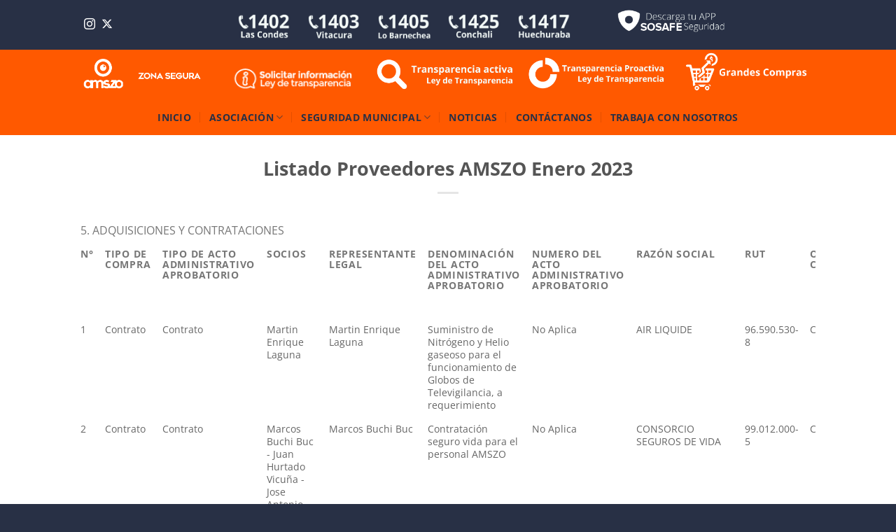

--- FILE ---
content_type: text/html; charset=UTF-8
request_url: https://www.amszo.cl/proveedores/listado-proveedores-amszo-enero-2023/
body_size: 21392
content:
<!DOCTYPE html>
<html lang="es-CL" class="loading-site no-js">
<head>
	<meta charset="UTF-8" />
	<link rel="profile" href="http://gmpg.org/xfn/11" />
	<link rel="pingback" href="https://www.amszo.cl/xmlrpc.php" />

	<script>(function(html){html.className = html.className.replace(/\bno-js\b/,'js')})(document.documentElement);</script>
<title>Listado Proveedores AMSZO Enero 2023 &#8211; AMSZO</title>
<meta name='robots' content='max-image-preview:large' />
<meta name="viewport" content="width=device-width, initial-scale=1" /><link rel='prefetch' href='https://www.amszo.cl/wp-content/themes/flatsome/assets/js/flatsome.js?ver=e2eddd6c228105dac048' />
<link rel='prefetch' href='https://www.amszo.cl/wp-content/themes/flatsome/assets/js/chunk.slider.js?ver=3.20.3' />
<link rel='prefetch' href='https://www.amszo.cl/wp-content/themes/flatsome/assets/js/chunk.popups.js?ver=3.20.3' />
<link rel='prefetch' href='https://www.amszo.cl/wp-content/themes/flatsome/assets/js/chunk.tooltips.js?ver=3.20.3' />
<link rel="alternate" type="application/rss+xml" title="AMSZO &raquo; Feed" href="https://www.amszo.cl/feed/" />
<link rel="alternate" type="application/rss+xml" title="AMSZO &raquo; Feed de comentarios" href="https://www.amszo.cl/comments/feed/" />
<link rel="alternate" type="application/rss+xml" title="AMSZO &raquo; Listado Proveedores AMSZO Enero 2023 Feed de comentarios" href="https://www.amszo.cl/proveedores/listado-proveedores-amszo-enero-2023/feed/" />
<link rel="alternate" title="oEmbed (JSON)" type="application/json+oembed" href="https://www.amszo.cl/wp-json/oembed/1.0/embed?url=https%3A%2F%2Fwww.amszo.cl%2Fproveedores%2Flistado-proveedores-amszo-enero-2023%2F" />
<link rel="alternate" title="oEmbed (XML)" type="text/xml+oembed" href="https://www.amszo.cl/wp-json/oembed/1.0/embed?url=https%3A%2F%2Fwww.amszo.cl%2Fproveedores%2Flistado-proveedores-amszo-enero-2023%2F&#038;format=xml" />
<style id='wp-img-auto-sizes-contain-inline-css' type='text/css'>
img:is([sizes=auto i],[sizes^="auto," i]){contain-intrinsic-size:3000px 1500px}
/*# sourceURL=wp-img-auto-sizes-contain-inline-css */
</style>
<style id='wp-emoji-styles-inline-css' type='text/css'>

	img.wp-smiley, img.emoji {
		display: inline !important;
		border: none !important;
		box-shadow: none !important;
		height: 1em !important;
		width: 1em !important;
		margin: 0 0.07em !important;
		vertical-align: -0.1em !important;
		background: none !important;
		padding: 0 !important;
	}
/*# sourceURL=wp-emoji-styles-inline-css */
</style>
<style id='wp-block-library-inline-css' type='text/css'>
:root{--wp-block-synced-color:#7a00df;--wp-block-synced-color--rgb:122,0,223;--wp-bound-block-color:var(--wp-block-synced-color);--wp-editor-canvas-background:#ddd;--wp-admin-theme-color:#007cba;--wp-admin-theme-color--rgb:0,124,186;--wp-admin-theme-color-darker-10:#006ba1;--wp-admin-theme-color-darker-10--rgb:0,107,160.5;--wp-admin-theme-color-darker-20:#005a87;--wp-admin-theme-color-darker-20--rgb:0,90,135;--wp-admin-border-width-focus:2px}@media (min-resolution:192dpi){:root{--wp-admin-border-width-focus:1.5px}}.wp-element-button{cursor:pointer}:root .has-very-light-gray-background-color{background-color:#eee}:root .has-very-dark-gray-background-color{background-color:#313131}:root .has-very-light-gray-color{color:#eee}:root .has-very-dark-gray-color{color:#313131}:root .has-vivid-green-cyan-to-vivid-cyan-blue-gradient-background{background:linear-gradient(135deg,#00d084,#0693e3)}:root .has-purple-crush-gradient-background{background:linear-gradient(135deg,#34e2e4,#4721fb 50%,#ab1dfe)}:root .has-hazy-dawn-gradient-background{background:linear-gradient(135deg,#faaca8,#dad0ec)}:root .has-subdued-olive-gradient-background{background:linear-gradient(135deg,#fafae1,#67a671)}:root .has-atomic-cream-gradient-background{background:linear-gradient(135deg,#fdd79a,#004a59)}:root .has-nightshade-gradient-background{background:linear-gradient(135deg,#330968,#31cdcf)}:root .has-midnight-gradient-background{background:linear-gradient(135deg,#020381,#2874fc)}:root{--wp--preset--font-size--normal:16px;--wp--preset--font-size--huge:42px}.has-regular-font-size{font-size:1em}.has-larger-font-size{font-size:2.625em}.has-normal-font-size{font-size:var(--wp--preset--font-size--normal)}.has-huge-font-size{font-size:var(--wp--preset--font-size--huge)}.has-text-align-center{text-align:center}.has-text-align-left{text-align:left}.has-text-align-right{text-align:right}.has-fit-text{white-space:nowrap!important}#end-resizable-editor-section{display:none}.aligncenter{clear:both}.items-justified-left{justify-content:flex-start}.items-justified-center{justify-content:center}.items-justified-right{justify-content:flex-end}.items-justified-space-between{justify-content:space-between}.screen-reader-text{border:0;clip-path:inset(50%);height:1px;margin:-1px;overflow:hidden;padding:0;position:absolute;width:1px;word-wrap:normal!important}.screen-reader-text:focus{background-color:#ddd;clip-path:none;color:#444;display:block;font-size:1em;height:auto;left:5px;line-height:normal;padding:15px 23px 14px;text-decoration:none;top:5px;width:auto;z-index:100000}html :where(.has-border-color){border-style:solid}html :where([style*=border-top-color]){border-top-style:solid}html :where([style*=border-right-color]){border-right-style:solid}html :where([style*=border-bottom-color]){border-bottom-style:solid}html :where([style*=border-left-color]){border-left-style:solid}html :where([style*=border-width]){border-style:solid}html :where([style*=border-top-width]){border-top-style:solid}html :where([style*=border-right-width]){border-right-style:solid}html :where([style*=border-bottom-width]){border-bottom-style:solid}html :where([style*=border-left-width]){border-left-style:solid}html :where(img[class*=wp-image-]){height:auto;max-width:100%}:where(figure){margin:0 0 1em}html :where(.is-position-sticky){--wp-admin--admin-bar--position-offset:var(--wp-admin--admin-bar--height,0px)}@media screen and (max-width:600px){html :where(.is-position-sticky){--wp-admin--admin-bar--position-offset:0px}}

/*# sourceURL=wp-block-library-inline-css */
</style><style id='global-styles-inline-css' type='text/css'>
:root{--wp--preset--aspect-ratio--square: 1;--wp--preset--aspect-ratio--4-3: 4/3;--wp--preset--aspect-ratio--3-4: 3/4;--wp--preset--aspect-ratio--3-2: 3/2;--wp--preset--aspect-ratio--2-3: 2/3;--wp--preset--aspect-ratio--16-9: 16/9;--wp--preset--aspect-ratio--9-16: 9/16;--wp--preset--color--black: #000000;--wp--preset--color--cyan-bluish-gray: #abb8c3;--wp--preset--color--white: #ffffff;--wp--preset--color--pale-pink: #f78da7;--wp--preset--color--vivid-red: #cf2e2e;--wp--preset--color--luminous-vivid-orange: #ff6900;--wp--preset--color--luminous-vivid-amber: #fcb900;--wp--preset--color--light-green-cyan: #7bdcb5;--wp--preset--color--vivid-green-cyan: #00d084;--wp--preset--color--pale-cyan-blue: #8ed1fc;--wp--preset--color--vivid-cyan-blue: #0693e3;--wp--preset--color--vivid-purple: #9b51e0;--wp--preset--color--primary: #283045;--wp--preset--color--secondary: #ff5900;--wp--preset--color--success: #627D47;--wp--preset--color--alert: #b20000;--wp--preset--gradient--vivid-cyan-blue-to-vivid-purple: linear-gradient(135deg,rgb(6,147,227) 0%,rgb(155,81,224) 100%);--wp--preset--gradient--light-green-cyan-to-vivid-green-cyan: linear-gradient(135deg,rgb(122,220,180) 0%,rgb(0,208,130) 100%);--wp--preset--gradient--luminous-vivid-amber-to-luminous-vivid-orange: linear-gradient(135deg,rgb(252,185,0) 0%,rgb(255,105,0) 100%);--wp--preset--gradient--luminous-vivid-orange-to-vivid-red: linear-gradient(135deg,rgb(255,105,0) 0%,rgb(207,46,46) 100%);--wp--preset--gradient--very-light-gray-to-cyan-bluish-gray: linear-gradient(135deg,rgb(238,238,238) 0%,rgb(169,184,195) 100%);--wp--preset--gradient--cool-to-warm-spectrum: linear-gradient(135deg,rgb(74,234,220) 0%,rgb(151,120,209) 20%,rgb(207,42,186) 40%,rgb(238,44,130) 60%,rgb(251,105,98) 80%,rgb(254,248,76) 100%);--wp--preset--gradient--blush-light-purple: linear-gradient(135deg,rgb(255,206,236) 0%,rgb(152,150,240) 100%);--wp--preset--gradient--blush-bordeaux: linear-gradient(135deg,rgb(254,205,165) 0%,rgb(254,45,45) 50%,rgb(107,0,62) 100%);--wp--preset--gradient--luminous-dusk: linear-gradient(135deg,rgb(255,203,112) 0%,rgb(199,81,192) 50%,rgb(65,88,208) 100%);--wp--preset--gradient--pale-ocean: linear-gradient(135deg,rgb(255,245,203) 0%,rgb(182,227,212) 50%,rgb(51,167,181) 100%);--wp--preset--gradient--electric-grass: linear-gradient(135deg,rgb(202,248,128) 0%,rgb(113,206,126) 100%);--wp--preset--gradient--midnight: linear-gradient(135deg,rgb(2,3,129) 0%,rgb(40,116,252) 100%);--wp--preset--font-size--small: 13px;--wp--preset--font-size--medium: 20px;--wp--preset--font-size--large: 36px;--wp--preset--font-size--x-large: 42px;--wp--preset--spacing--20: 0.44rem;--wp--preset--spacing--30: 0.67rem;--wp--preset--spacing--40: 1rem;--wp--preset--spacing--50: 1.5rem;--wp--preset--spacing--60: 2.25rem;--wp--preset--spacing--70: 3.38rem;--wp--preset--spacing--80: 5.06rem;--wp--preset--shadow--natural: 6px 6px 9px rgba(0, 0, 0, 0.2);--wp--preset--shadow--deep: 12px 12px 50px rgba(0, 0, 0, 0.4);--wp--preset--shadow--sharp: 6px 6px 0px rgba(0, 0, 0, 0.2);--wp--preset--shadow--outlined: 6px 6px 0px -3px rgb(255, 255, 255), 6px 6px rgb(0, 0, 0);--wp--preset--shadow--crisp: 6px 6px 0px rgb(0, 0, 0);}:where(body) { margin: 0; }.wp-site-blocks > .alignleft { float: left; margin-right: 2em; }.wp-site-blocks > .alignright { float: right; margin-left: 2em; }.wp-site-blocks > .aligncenter { justify-content: center; margin-left: auto; margin-right: auto; }:where(.is-layout-flex){gap: 0.5em;}:where(.is-layout-grid){gap: 0.5em;}.is-layout-flow > .alignleft{float: left;margin-inline-start: 0;margin-inline-end: 2em;}.is-layout-flow > .alignright{float: right;margin-inline-start: 2em;margin-inline-end: 0;}.is-layout-flow > .aligncenter{margin-left: auto !important;margin-right: auto !important;}.is-layout-constrained > .alignleft{float: left;margin-inline-start: 0;margin-inline-end: 2em;}.is-layout-constrained > .alignright{float: right;margin-inline-start: 2em;margin-inline-end: 0;}.is-layout-constrained > .aligncenter{margin-left: auto !important;margin-right: auto !important;}.is-layout-constrained > :where(:not(.alignleft):not(.alignright):not(.alignfull)){margin-left: auto !important;margin-right: auto !important;}body .is-layout-flex{display: flex;}.is-layout-flex{flex-wrap: wrap;align-items: center;}.is-layout-flex > :is(*, div){margin: 0;}body .is-layout-grid{display: grid;}.is-layout-grid > :is(*, div){margin: 0;}body{padding-top: 0px;padding-right: 0px;padding-bottom: 0px;padding-left: 0px;}a:where(:not(.wp-element-button)){text-decoration: none;}:root :where(.wp-element-button, .wp-block-button__link){background-color: #32373c;border-width: 0;color: #fff;font-family: inherit;font-size: inherit;font-style: inherit;font-weight: inherit;letter-spacing: inherit;line-height: inherit;padding-top: calc(0.667em + 2px);padding-right: calc(1.333em + 2px);padding-bottom: calc(0.667em + 2px);padding-left: calc(1.333em + 2px);text-decoration: none;text-transform: inherit;}.has-black-color{color: var(--wp--preset--color--black) !important;}.has-cyan-bluish-gray-color{color: var(--wp--preset--color--cyan-bluish-gray) !important;}.has-white-color{color: var(--wp--preset--color--white) !important;}.has-pale-pink-color{color: var(--wp--preset--color--pale-pink) !important;}.has-vivid-red-color{color: var(--wp--preset--color--vivid-red) !important;}.has-luminous-vivid-orange-color{color: var(--wp--preset--color--luminous-vivid-orange) !important;}.has-luminous-vivid-amber-color{color: var(--wp--preset--color--luminous-vivid-amber) !important;}.has-light-green-cyan-color{color: var(--wp--preset--color--light-green-cyan) !important;}.has-vivid-green-cyan-color{color: var(--wp--preset--color--vivid-green-cyan) !important;}.has-pale-cyan-blue-color{color: var(--wp--preset--color--pale-cyan-blue) !important;}.has-vivid-cyan-blue-color{color: var(--wp--preset--color--vivid-cyan-blue) !important;}.has-vivid-purple-color{color: var(--wp--preset--color--vivid-purple) !important;}.has-primary-color{color: var(--wp--preset--color--primary) !important;}.has-secondary-color{color: var(--wp--preset--color--secondary) !important;}.has-success-color{color: var(--wp--preset--color--success) !important;}.has-alert-color{color: var(--wp--preset--color--alert) !important;}.has-black-background-color{background-color: var(--wp--preset--color--black) !important;}.has-cyan-bluish-gray-background-color{background-color: var(--wp--preset--color--cyan-bluish-gray) !important;}.has-white-background-color{background-color: var(--wp--preset--color--white) !important;}.has-pale-pink-background-color{background-color: var(--wp--preset--color--pale-pink) !important;}.has-vivid-red-background-color{background-color: var(--wp--preset--color--vivid-red) !important;}.has-luminous-vivid-orange-background-color{background-color: var(--wp--preset--color--luminous-vivid-orange) !important;}.has-luminous-vivid-amber-background-color{background-color: var(--wp--preset--color--luminous-vivid-amber) !important;}.has-light-green-cyan-background-color{background-color: var(--wp--preset--color--light-green-cyan) !important;}.has-vivid-green-cyan-background-color{background-color: var(--wp--preset--color--vivid-green-cyan) !important;}.has-pale-cyan-blue-background-color{background-color: var(--wp--preset--color--pale-cyan-blue) !important;}.has-vivid-cyan-blue-background-color{background-color: var(--wp--preset--color--vivid-cyan-blue) !important;}.has-vivid-purple-background-color{background-color: var(--wp--preset--color--vivid-purple) !important;}.has-primary-background-color{background-color: var(--wp--preset--color--primary) !important;}.has-secondary-background-color{background-color: var(--wp--preset--color--secondary) !important;}.has-success-background-color{background-color: var(--wp--preset--color--success) !important;}.has-alert-background-color{background-color: var(--wp--preset--color--alert) !important;}.has-black-border-color{border-color: var(--wp--preset--color--black) !important;}.has-cyan-bluish-gray-border-color{border-color: var(--wp--preset--color--cyan-bluish-gray) !important;}.has-white-border-color{border-color: var(--wp--preset--color--white) !important;}.has-pale-pink-border-color{border-color: var(--wp--preset--color--pale-pink) !important;}.has-vivid-red-border-color{border-color: var(--wp--preset--color--vivid-red) !important;}.has-luminous-vivid-orange-border-color{border-color: var(--wp--preset--color--luminous-vivid-orange) !important;}.has-luminous-vivid-amber-border-color{border-color: var(--wp--preset--color--luminous-vivid-amber) !important;}.has-light-green-cyan-border-color{border-color: var(--wp--preset--color--light-green-cyan) !important;}.has-vivid-green-cyan-border-color{border-color: var(--wp--preset--color--vivid-green-cyan) !important;}.has-pale-cyan-blue-border-color{border-color: var(--wp--preset--color--pale-cyan-blue) !important;}.has-vivid-cyan-blue-border-color{border-color: var(--wp--preset--color--vivid-cyan-blue) !important;}.has-vivid-purple-border-color{border-color: var(--wp--preset--color--vivid-purple) !important;}.has-primary-border-color{border-color: var(--wp--preset--color--primary) !important;}.has-secondary-border-color{border-color: var(--wp--preset--color--secondary) !important;}.has-success-border-color{border-color: var(--wp--preset--color--success) !important;}.has-alert-border-color{border-color: var(--wp--preset--color--alert) !important;}.has-vivid-cyan-blue-to-vivid-purple-gradient-background{background: var(--wp--preset--gradient--vivid-cyan-blue-to-vivid-purple) !important;}.has-light-green-cyan-to-vivid-green-cyan-gradient-background{background: var(--wp--preset--gradient--light-green-cyan-to-vivid-green-cyan) !important;}.has-luminous-vivid-amber-to-luminous-vivid-orange-gradient-background{background: var(--wp--preset--gradient--luminous-vivid-amber-to-luminous-vivid-orange) !important;}.has-luminous-vivid-orange-to-vivid-red-gradient-background{background: var(--wp--preset--gradient--luminous-vivid-orange-to-vivid-red) !important;}.has-very-light-gray-to-cyan-bluish-gray-gradient-background{background: var(--wp--preset--gradient--very-light-gray-to-cyan-bluish-gray) !important;}.has-cool-to-warm-spectrum-gradient-background{background: var(--wp--preset--gradient--cool-to-warm-spectrum) !important;}.has-blush-light-purple-gradient-background{background: var(--wp--preset--gradient--blush-light-purple) !important;}.has-blush-bordeaux-gradient-background{background: var(--wp--preset--gradient--blush-bordeaux) !important;}.has-luminous-dusk-gradient-background{background: var(--wp--preset--gradient--luminous-dusk) !important;}.has-pale-ocean-gradient-background{background: var(--wp--preset--gradient--pale-ocean) !important;}.has-electric-grass-gradient-background{background: var(--wp--preset--gradient--electric-grass) !important;}.has-midnight-gradient-background{background: var(--wp--preset--gradient--midnight) !important;}.has-small-font-size{font-size: var(--wp--preset--font-size--small) !important;}.has-medium-font-size{font-size: var(--wp--preset--font-size--medium) !important;}.has-large-font-size{font-size: var(--wp--preset--font-size--large) !important;}.has-x-large-font-size{font-size: var(--wp--preset--font-size--x-large) !important;}
/*# sourceURL=global-styles-inline-css */
</style>

<link rel='stylesheet' id='contact-form-7-css' href='https://www.amszo.cl/wp-content/plugins/contact-form-7/includes/css/styles.css?ver=6.1.4' type='text/css' media='all' />
<link rel='stylesheet' id='tablepress-default-css' href='https://www.amszo.cl/wp-content/plugins/tablepress/css/build/default.css?ver=3.2.5' type='text/css' media='all' />
<link rel='stylesheet' id='cf7cf-style-css' href='https://www.amszo.cl/wp-content/plugins/cf7-conditional-fields/style.css?ver=2.6.7' type='text/css' media='all' />
<link rel='stylesheet' id='flatsome-main-css' href='https://www.amszo.cl/wp-content/themes/flatsome/assets/css/flatsome.css?ver=3.20.3' type='text/css' media='all' />
<style id='flatsome-main-inline-css' type='text/css'>
@font-face {
				font-family: "fl-icons";
				font-display: block;
				src: url(https://www.amszo.cl/wp-content/themes/flatsome/assets/css/icons/fl-icons.eot?v=3.20.3);
				src:
					url(https://www.amszo.cl/wp-content/themes/flatsome/assets/css/icons/fl-icons.eot#iefix?v=3.20.3) format("embedded-opentype"),
					url(https://www.amszo.cl/wp-content/themes/flatsome/assets/css/icons/fl-icons.woff2?v=3.20.3) format("woff2"),
					url(https://www.amszo.cl/wp-content/themes/flatsome/assets/css/icons/fl-icons.ttf?v=3.20.3) format("truetype"),
					url(https://www.amszo.cl/wp-content/themes/flatsome/assets/css/icons/fl-icons.woff?v=3.20.3) format("woff"),
					url(https://www.amszo.cl/wp-content/themes/flatsome/assets/css/icons/fl-icons.svg?v=3.20.3#fl-icons) format("svg");
			}
/*# sourceURL=flatsome-main-inline-css */
</style>
<link rel='stylesheet' id='flatsome-style-css' href='https://www.amszo.cl/wp-content/themes/flatsome/style.css?ver=3.20.3' type='text/css' media='all' />
<script type="text/javascript">
            window._nslDOMReady = (function () {
                const executedCallbacks = new Set();
            
                return function (callback) {
                    /**
                    * Third parties might dispatch DOMContentLoaded events, so we need to ensure that we only run our callback once!
                    */
                    if (executedCallbacks.has(callback)) return;
            
                    const wrappedCallback = function () {
                        if (executedCallbacks.has(callback)) return;
                        executedCallbacks.add(callback);
                        callback();
                    };
            
                    if (document.readyState === "complete" || document.readyState === "interactive") {
                        wrappedCallback();
                    } else {
                        document.addEventListener("DOMContentLoaded", wrappedCallback);
                    }
                };
            })();
        </script><script type="text/javascript" src="https://www.amszo.cl/wp-includes/js/jquery/jquery.min.js?ver=3.7.1" id="jquery-core-js"></script>
<script type="text/javascript" src="https://www.amszo.cl/wp-includes/js/jquery/jquery-migrate.min.js?ver=3.4.1" id="jquery-migrate-js"></script>
<link rel="https://api.w.org/" href="https://www.amszo.cl/wp-json/" /><link rel="alternate" title="JSON" type="application/json" href="https://www.amszo.cl/wp-json/wp/v2/pages/7762" /><link rel="EditURI" type="application/rsd+xml" title="RSD" href="https://www.amszo.cl/xmlrpc.php?rsd" />
<meta name="generator" content="WordPress 6.9" />
<link rel="canonical" href="https://www.amszo.cl/proveedores/listado-proveedores-amszo-enero-2023/" />
<link rel='shortlink' href='https://www.amszo.cl/?p=7762' />
<link rel="icon" href="https://www.amszo.cl/wp-content/uploads/2023/07/cropped-Iconos-Web-AMSZO-32x32.png" sizes="32x32" />
<link rel="icon" href="https://www.amszo.cl/wp-content/uploads/2023/07/cropped-Iconos-Web-AMSZO-192x192.png" sizes="192x192" />
<link rel="apple-touch-icon" href="https://www.amszo.cl/wp-content/uploads/2023/07/cropped-Iconos-Web-AMSZO-180x180.png" />
<meta name="msapplication-TileImage" content="https://www.amszo.cl/wp-content/uploads/2023/07/cropped-Iconos-Web-AMSZO-270x270.png" />
<style id="custom-css" type="text/css">:root {--primary-color: #283045;--fs-color-primary: #283045;--fs-color-secondary: #ff5900;--fs-color-success: #627D47;--fs-color-alert: #b20000;--fs-color-base: #777777;--fs-experimental-link-color: #4e657b;--fs-experimental-link-color-hover: #111111;}.tooltipster-base {--tooltip-color: #fff;--tooltip-bg-color: #000;}.off-canvas-right .mfp-content, .off-canvas-left .mfp-content {--drawer-width: 300px;}.header-main{height: 71px}#logo img{max-height: 71px}#logo{width:323px;}.header-bottom{min-height: 20px}.header-top{min-height: 41px}.transparent .header-main{height: 30px}.transparent #logo img{max-height: 30px}.has-transparent + .page-title:first-of-type,.has-transparent + #main > .page-title,.has-transparent + #main > div > .page-title,.has-transparent + #main .page-header-wrapper:first-of-type .page-title{padding-top: 110px;}.header.show-on-scroll,.stuck .header-main{height:100px!important}.stuck #logo img{max-height: 100px!important}.header-bg-color {background-color: #ff5900}.header-bottom {background-color: #ff5900}.header-main .nav > li > a{line-height: 13px }.stuck .header-main .nav > li > a{line-height: 50px }.header-bottom-nav > li > a{line-height: 31px }@media (max-width: 549px) {.header-main{height: 142px}#logo img{max-height: 142px}}.header-top{background-color:#283045!important;}body{font-family: "Open Sans", sans-serif;}body {font-weight: 400;font-style: normal;}.nav > li > a {font-family: "Open Sans", sans-serif;}.mobile-sidebar-levels-2 .nav > li > ul > li > a {font-family: "Open Sans", sans-serif;}.nav > li > a,.mobile-sidebar-levels-2 .nav > li > ul > li > a {font-weight: 700;font-style: normal;}h1,h2,h3,h4,h5,h6,.heading-font, .off-canvas-center .nav-sidebar.nav-vertical > li > a{font-family: "Open Sans", sans-serif;}h1,h2,h3,h4,h5,h6,.heading-font,.banner h1,.banner h2 {font-weight: 700;font-style: normal;}.alt-font{font-family: "Open Sans", sans-serif;}.alt-font {font-weight: 400!important;font-style: normal!important;}.header:not(.transparent) .header-bottom-nav.nav > li > a{color: #283045;}.header:not(.transparent) .header-bottom-nav.nav > li > a:hover,.header:not(.transparent) .header-bottom-nav.nav > li.active > a,.header:not(.transparent) .header-bottom-nav.nav > li.current > a,.header:not(.transparent) .header-bottom-nav.nav > li > a.active,.header:not(.transparent) .header-bottom-nav.nav > li > a.current{color: #dc7332;}.header-bottom-nav.nav-line-bottom > li > a:before,.header-bottom-nav.nav-line-grow > li > a:before,.header-bottom-nav.nav-line > li > a:before,.header-bottom-nav.nav-box > li > a:hover,.header-bottom-nav.nav-box > li.active > a,.header-bottom-nav.nav-pills > li > a:hover,.header-bottom-nav.nav-pills > li.active > a{color:#FFF!important;background-color: #dc7332;}.footer-1{background-color: #ffffff}.footer-2{background-color: #283045}.absolute-footer, html{background-color: #283045}.nav-vertical-fly-out > li + li {border-top-width: 1px; border-top-style: solid;}.label-new.menu-item > a:after{content:"New";}.label-hot.menu-item > a:after{content:"Hot";}.label-sale.menu-item > a:after{content:"Sale";}.label-popular.menu-item > a:after{content:"Popular";}</style>		<style type="text/css" id="wp-custom-css">
			.html .social-icons {
    font-size: 16px;
}

.mt-2 {
	margin-top:20px;
}		</style>
		<style id="kirki-inline-styles">/* cyrillic-ext */
@font-face {
  font-family: 'Open Sans';
  font-style: normal;
  font-weight: 400;
  font-stretch: 100%;
  font-display: swap;
  src: url(https://www.amszo.cl/wp-content/fonts/open-sans/memvYaGs126MiZpBA-UvWbX2vVnXBbObj2OVTSKmu1aB.woff2) format('woff2');
  unicode-range: U+0460-052F, U+1C80-1C8A, U+20B4, U+2DE0-2DFF, U+A640-A69F, U+FE2E-FE2F;
}
/* cyrillic */
@font-face {
  font-family: 'Open Sans';
  font-style: normal;
  font-weight: 400;
  font-stretch: 100%;
  font-display: swap;
  src: url(https://www.amszo.cl/wp-content/fonts/open-sans/memvYaGs126MiZpBA-UvWbX2vVnXBbObj2OVTSumu1aB.woff2) format('woff2');
  unicode-range: U+0301, U+0400-045F, U+0490-0491, U+04B0-04B1, U+2116;
}
/* greek-ext */
@font-face {
  font-family: 'Open Sans';
  font-style: normal;
  font-weight: 400;
  font-stretch: 100%;
  font-display: swap;
  src: url(https://www.amszo.cl/wp-content/fonts/open-sans/memvYaGs126MiZpBA-UvWbX2vVnXBbObj2OVTSOmu1aB.woff2) format('woff2');
  unicode-range: U+1F00-1FFF;
}
/* greek */
@font-face {
  font-family: 'Open Sans';
  font-style: normal;
  font-weight: 400;
  font-stretch: 100%;
  font-display: swap;
  src: url(https://www.amszo.cl/wp-content/fonts/open-sans/memvYaGs126MiZpBA-UvWbX2vVnXBbObj2OVTSymu1aB.woff2) format('woff2');
  unicode-range: U+0370-0377, U+037A-037F, U+0384-038A, U+038C, U+038E-03A1, U+03A3-03FF;
}
/* hebrew */
@font-face {
  font-family: 'Open Sans';
  font-style: normal;
  font-weight: 400;
  font-stretch: 100%;
  font-display: swap;
  src: url(https://www.amszo.cl/wp-content/fonts/open-sans/memvYaGs126MiZpBA-UvWbX2vVnXBbObj2OVTS2mu1aB.woff2) format('woff2');
  unicode-range: U+0307-0308, U+0590-05FF, U+200C-2010, U+20AA, U+25CC, U+FB1D-FB4F;
}
/* math */
@font-face {
  font-family: 'Open Sans';
  font-style: normal;
  font-weight: 400;
  font-stretch: 100%;
  font-display: swap;
  src: url(https://www.amszo.cl/wp-content/fonts/open-sans/memvYaGs126MiZpBA-UvWbX2vVnXBbObj2OVTVOmu1aB.woff2) format('woff2');
  unicode-range: U+0302-0303, U+0305, U+0307-0308, U+0310, U+0312, U+0315, U+031A, U+0326-0327, U+032C, U+032F-0330, U+0332-0333, U+0338, U+033A, U+0346, U+034D, U+0391-03A1, U+03A3-03A9, U+03B1-03C9, U+03D1, U+03D5-03D6, U+03F0-03F1, U+03F4-03F5, U+2016-2017, U+2034-2038, U+203C, U+2040, U+2043, U+2047, U+2050, U+2057, U+205F, U+2070-2071, U+2074-208E, U+2090-209C, U+20D0-20DC, U+20E1, U+20E5-20EF, U+2100-2112, U+2114-2115, U+2117-2121, U+2123-214F, U+2190, U+2192, U+2194-21AE, U+21B0-21E5, U+21F1-21F2, U+21F4-2211, U+2213-2214, U+2216-22FF, U+2308-230B, U+2310, U+2319, U+231C-2321, U+2336-237A, U+237C, U+2395, U+239B-23B7, U+23D0, U+23DC-23E1, U+2474-2475, U+25AF, U+25B3, U+25B7, U+25BD, U+25C1, U+25CA, U+25CC, U+25FB, U+266D-266F, U+27C0-27FF, U+2900-2AFF, U+2B0E-2B11, U+2B30-2B4C, U+2BFE, U+3030, U+FF5B, U+FF5D, U+1D400-1D7FF, U+1EE00-1EEFF;
}
/* symbols */
@font-face {
  font-family: 'Open Sans';
  font-style: normal;
  font-weight: 400;
  font-stretch: 100%;
  font-display: swap;
  src: url(https://www.amszo.cl/wp-content/fonts/open-sans/memvYaGs126MiZpBA-UvWbX2vVnXBbObj2OVTUGmu1aB.woff2) format('woff2');
  unicode-range: U+0001-000C, U+000E-001F, U+007F-009F, U+20DD-20E0, U+20E2-20E4, U+2150-218F, U+2190, U+2192, U+2194-2199, U+21AF, U+21E6-21F0, U+21F3, U+2218-2219, U+2299, U+22C4-22C6, U+2300-243F, U+2440-244A, U+2460-24FF, U+25A0-27BF, U+2800-28FF, U+2921-2922, U+2981, U+29BF, U+29EB, U+2B00-2BFF, U+4DC0-4DFF, U+FFF9-FFFB, U+10140-1018E, U+10190-1019C, U+101A0, U+101D0-101FD, U+102E0-102FB, U+10E60-10E7E, U+1D2C0-1D2D3, U+1D2E0-1D37F, U+1F000-1F0FF, U+1F100-1F1AD, U+1F1E6-1F1FF, U+1F30D-1F30F, U+1F315, U+1F31C, U+1F31E, U+1F320-1F32C, U+1F336, U+1F378, U+1F37D, U+1F382, U+1F393-1F39F, U+1F3A7-1F3A8, U+1F3AC-1F3AF, U+1F3C2, U+1F3C4-1F3C6, U+1F3CA-1F3CE, U+1F3D4-1F3E0, U+1F3ED, U+1F3F1-1F3F3, U+1F3F5-1F3F7, U+1F408, U+1F415, U+1F41F, U+1F426, U+1F43F, U+1F441-1F442, U+1F444, U+1F446-1F449, U+1F44C-1F44E, U+1F453, U+1F46A, U+1F47D, U+1F4A3, U+1F4B0, U+1F4B3, U+1F4B9, U+1F4BB, U+1F4BF, U+1F4C8-1F4CB, U+1F4D6, U+1F4DA, U+1F4DF, U+1F4E3-1F4E6, U+1F4EA-1F4ED, U+1F4F7, U+1F4F9-1F4FB, U+1F4FD-1F4FE, U+1F503, U+1F507-1F50B, U+1F50D, U+1F512-1F513, U+1F53E-1F54A, U+1F54F-1F5FA, U+1F610, U+1F650-1F67F, U+1F687, U+1F68D, U+1F691, U+1F694, U+1F698, U+1F6AD, U+1F6B2, U+1F6B9-1F6BA, U+1F6BC, U+1F6C6-1F6CF, U+1F6D3-1F6D7, U+1F6E0-1F6EA, U+1F6F0-1F6F3, U+1F6F7-1F6FC, U+1F700-1F7FF, U+1F800-1F80B, U+1F810-1F847, U+1F850-1F859, U+1F860-1F887, U+1F890-1F8AD, U+1F8B0-1F8BB, U+1F8C0-1F8C1, U+1F900-1F90B, U+1F93B, U+1F946, U+1F984, U+1F996, U+1F9E9, U+1FA00-1FA6F, U+1FA70-1FA7C, U+1FA80-1FA89, U+1FA8F-1FAC6, U+1FACE-1FADC, U+1FADF-1FAE9, U+1FAF0-1FAF8, U+1FB00-1FBFF;
}
/* vietnamese */
@font-face {
  font-family: 'Open Sans';
  font-style: normal;
  font-weight: 400;
  font-stretch: 100%;
  font-display: swap;
  src: url(https://www.amszo.cl/wp-content/fonts/open-sans/memvYaGs126MiZpBA-UvWbX2vVnXBbObj2OVTSCmu1aB.woff2) format('woff2');
  unicode-range: U+0102-0103, U+0110-0111, U+0128-0129, U+0168-0169, U+01A0-01A1, U+01AF-01B0, U+0300-0301, U+0303-0304, U+0308-0309, U+0323, U+0329, U+1EA0-1EF9, U+20AB;
}
/* latin-ext */
@font-face {
  font-family: 'Open Sans';
  font-style: normal;
  font-weight: 400;
  font-stretch: 100%;
  font-display: swap;
  src: url(https://www.amszo.cl/wp-content/fonts/open-sans/memvYaGs126MiZpBA-UvWbX2vVnXBbObj2OVTSGmu1aB.woff2) format('woff2');
  unicode-range: U+0100-02BA, U+02BD-02C5, U+02C7-02CC, U+02CE-02D7, U+02DD-02FF, U+0304, U+0308, U+0329, U+1D00-1DBF, U+1E00-1E9F, U+1EF2-1EFF, U+2020, U+20A0-20AB, U+20AD-20C0, U+2113, U+2C60-2C7F, U+A720-A7FF;
}
/* latin */
@font-face {
  font-family: 'Open Sans';
  font-style: normal;
  font-weight: 400;
  font-stretch: 100%;
  font-display: swap;
  src: url(https://www.amszo.cl/wp-content/fonts/open-sans/memvYaGs126MiZpBA-UvWbX2vVnXBbObj2OVTS-muw.woff2) format('woff2');
  unicode-range: U+0000-00FF, U+0131, U+0152-0153, U+02BB-02BC, U+02C6, U+02DA, U+02DC, U+0304, U+0308, U+0329, U+2000-206F, U+20AC, U+2122, U+2191, U+2193, U+2212, U+2215, U+FEFF, U+FFFD;
}
/* cyrillic-ext */
@font-face {
  font-family: 'Open Sans';
  font-style: normal;
  font-weight: 700;
  font-stretch: 100%;
  font-display: swap;
  src: url(https://www.amszo.cl/wp-content/fonts/open-sans/memvYaGs126MiZpBA-UvWbX2vVnXBbObj2OVTSKmu1aB.woff2) format('woff2');
  unicode-range: U+0460-052F, U+1C80-1C8A, U+20B4, U+2DE0-2DFF, U+A640-A69F, U+FE2E-FE2F;
}
/* cyrillic */
@font-face {
  font-family: 'Open Sans';
  font-style: normal;
  font-weight: 700;
  font-stretch: 100%;
  font-display: swap;
  src: url(https://www.amszo.cl/wp-content/fonts/open-sans/memvYaGs126MiZpBA-UvWbX2vVnXBbObj2OVTSumu1aB.woff2) format('woff2');
  unicode-range: U+0301, U+0400-045F, U+0490-0491, U+04B0-04B1, U+2116;
}
/* greek-ext */
@font-face {
  font-family: 'Open Sans';
  font-style: normal;
  font-weight: 700;
  font-stretch: 100%;
  font-display: swap;
  src: url(https://www.amszo.cl/wp-content/fonts/open-sans/memvYaGs126MiZpBA-UvWbX2vVnXBbObj2OVTSOmu1aB.woff2) format('woff2');
  unicode-range: U+1F00-1FFF;
}
/* greek */
@font-face {
  font-family: 'Open Sans';
  font-style: normal;
  font-weight: 700;
  font-stretch: 100%;
  font-display: swap;
  src: url(https://www.amszo.cl/wp-content/fonts/open-sans/memvYaGs126MiZpBA-UvWbX2vVnXBbObj2OVTSymu1aB.woff2) format('woff2');
  unicode-range: U+0370-0377, U+037A-037F, U+0384-038A, U+038C, U+038E-03A1, U+03A3-03FF;
}
/* hebrew */
@font-face {
  font-family: 'Open Sans';
  font-style: normal;
  font-weight: 700;
  font-stretch: 100%;
  font-display: swap;
  src: url(https://www.amszo.cl/wp-content/fonts/open-sans/memvYaGs126MiZpBA-UvWbX2vVnXBbObj2OVTS2mu1aB.woff2) format('woff2');
  unicode-range: U+0307-0308, U+0590-05FF, U+200C-2010, U+20AA, U+25CC, U+FB1D-FB4F;
}
/* math */
@font-face {
  font-family: 'Open Sans';
  font-style: normal;
  font-weight: 700;
  font-stretch: 100%;
  font-display: swap;
  src: url(https://www.amszo.cl/wp-content/fonts/open-sans/memvYaGs126MiZpBA-UvWbX2vVnXBbObj2OVTVOmu1aB.woff2) format('woff2');
  unicode-range: U+0302-0303, U+0305, U+0307-0308, U+0310, U+0312, U+0315, U+031A, U+0326-0327, U+032C, U+032F-0330, U+0332-0333, U+0338, U+033A, U+0346, U+034D, U+0391-03A1, U+03A3-03A9, U+03B1-03C9, U+03D1, U+03D5-03D6, U+03F0-03F1, U+03F4-03F5, U+2016-2017, U+2034-2038, U+203C, U+2040, U+2043, U+2047, U+2050, U+2057, U+205F, U+2070-2071, U+2074-208E, U+2090-209C, U+20D0-20DC, U+20E1, U+20E5-20EF, U+2100-2112, U+2114-2115, U+2117-2121, U+2123-214F, U+2190, U+2192, U+2194-21AE, U+21B0-21E5, U+21F1-21F2, U+21F4-2211, U+2213-2214, U+2216-22FF, U+2308-230B, U+2310, U+2319, U+231C-2321, U+2336-237A, U+237C, U+2395, U+239B-23B7, U+23D0, U+23DC-23E1, U+2474-2475, U+25AF, U+25B3, U+25B7, U+25BD, U+25C1, U+25CA, U+25CC, U+25FB, U+266D-266F, U+27C0-27FF, U+2900-2AFF, U+2B0E-2B11, U+2B30-2B4C, U+2BFE, U+3030, U+FF5B, U+FF5D, U+1D400-1D7FF, U+1EE00-1EEFF;
}
/* symbols */
@font-face {
  font-family: 'Open Sans';
  font-style: normal;
  font-weight: 700;
  font-stretch: 100%;
  font-display: swap;
  src: url(https://www.amszo.cl/wp-content/fonts/open-sans/memvYaGs126MiZpBA-UvWbX2vVnXBbObj2OVTUGmu1aB.woff2) format('woff2');
  unicode-range: U+0001-000C, U+000E-001F, U+007F-009F, U+20DD-20E0, U+20E2-20E4, U+2150-218F, U+2190, U+2192, U+2194-2199, U+21AF, U+21E6-21F0, U+21F3, U+2218-2219, U+2299, U+22C4-22C6, U+2300-243F, U+2440-244A, U+2460-24FF, U+25A0-27BF, U+2800-28FF, U+2921-2922, U+2981, U+29BF, U+29EB, U+2B00-2BFF, U+4DC0-4DFF, U+FFF9-FFFB, U+10140-1018E, U+10190-1019C, U+101A0, U+101D0-101FD, U+102E0-102FB, U+10E60-10E7E, U+1D2C0-1D2D3, U+1D2E0-1D37F, U+1F000-1F0FF, U+1F100-1F1AD, U+1F1E6-1F1FF, U+1F30D-1F30F, U+1F315, U+1F31C, U+1F31E, U+1F320-1F32C, U+1F336, U+1F378, U+1F37D, U+1F382, U+1F393-1F39F, U+1F3A7-1F3A8, U+1F3AC-1F3AF, U+1F3C2, U+1F3C4-1F3C6, U+1F3CA-1F3CE, U+1F3D4-1F3E0, U+1F3ED, U+1F3F1-1F3F3, U+1F3F5-1F3F7, U+1F408, U+1F415, U+1F41F, U+1F426, U+1F43F, U+1F441-1F442, U+1F444, U+1F446-1F449, U+1F44C-1F44E, U+1F453, U+1F46A, U+1F47D, U+1F4A3, U+1F4B0, U+1F4B3, U+1F4B9, U+1F4BB, U+1F4BF, U+1F4C8-1F4CB, U+1F4D6, U+1F4DA, U+1F4DF, U+1F4E3-1F4E6, U+1F4EA-1F4ED, U+1F4F7, U+1F4F9-1F4FB, U+1F4FD-1F4FE, U+1F503, U+1F507-1F50B, U+1F50D, U+1F512-1F513, U+1F53E-1F54A, U+1F54F-1F5FA, U+1F610, U+1F650-1F67F, U+1F687, U+1F68D, U+1F691, U+1F694, U+1F698, U+1F6AD, U+1F6B2, U+1F6B9-1F6BA, U+1F6BC, U+1F6C6-1F6CF, U+1F6D3-1F6D7, U+1F6E0-1F6EA, U+1F6F0-1F6F3, U+1F6F7-1F6FC, U+1F700-1F7FF, U+1F800-1F80B, U+1F810-1F847, U+1F850-1F859, U+1F860-1F887, U+1F890-1F8AD, U+1F8B0-1F8BB, U+1F8C0-1F8C1, U+1F900-1F90B, U+1F93B, U+1F946, U+1F984, U+1F996, U+1F9E9, U+1FA00-1FA6F, U+1FA70-1FA7C, U+1FA80-1FA89, U+1FA8F-1FAC6, U+1FACE-1FADC, U+1FADF-1FAE9, U+1FAF0-1FAF8, U+1FB00-1FBFF;
}
/* vietnamese */
@font-face {
  font-family: 'Open Sans';
  font-style: normal;
  font-weight: 700;
  font-stretch: 100%;
  font-display: swap;
  src: url(https://www.amszo.cl/wp-content/fonts/open-sans/memvYaGs126MiZpBA-UvWbX2vVnXBbObj2OVTSCmu1aB.woff2) format('woff2');
  unicode-range: U+0102-0103, U+0110-0111, U+0128-0129, U+0168-0169, U+01A0-01A1, U+01AF-01B0, U+0300-0301, U+0303-0304, U+0308-0309, U+0323, U+0329, U+1EA0-1EF9, U+20AB;
}
/* latin-ext */
@font-face {
  font-family: 'Open Sans';
  font-style: normal;
  font-weight: 700;
  font-stretch: 100%;
  font-display: swap;
  src: url(https://www.amszo.cl/wp-content/fonts/open-sans/memvYaGs126MiZpBA-UvWbX2vVnXBbObj2OVTSGmu1aB.woff2) format('woff2');
  unicode-range: U+0100-02BA, U+02BD-02C5, U+02C7-02CC, U+02CE-02D7, U+02DD-02FF, U+0304, U+0308, U+0329, U+1D00-1DBF, U+1E00-1E9F, U+1EF2-1EFF, U+2020, U+20A0-20AB, U+20AD-20C0, U+2113, U+2C60-2C7F, U+A720-A7FF;
}
/* latin */
@font-face {
  font-family: 'Open Sans';
  font-style: normal;
  font-weight: 700;
  font-stretch: 100%;
  font-display: swap;
  src: url(https://www.amszo.cl/wp-content/fonts/open-sans/memvYaGs126MiZpBA-UvWbX2vVnXBbObj2OVTS-muw.woff2) format('woff2');
  unicode-range: U+0000-00FF, U+0131, U+0152-0153, U+02BB-02BC, U+02C6, U+02DA, U+02DC, U+0304, U+0308, U+0329, U+2000-206F, U+20AC, U+2122, U+2191, U+2193, U+2212, U+2215, U+FEFF, U+FFFD;
}</style></head>

<body class="wp-singular page-template page-template-page-blank-title-center page-template-page-blank-title-center-php page page-id-7762 page-child parent-pageid-974 wp-theme-flatsome full-width lightbox nav-dropdown-has-arrow nav-dropdown-has-shadow nav-dropdown-has-border">


<a class="skip-link screen-reader-text" href="#main">Skip to content</a>

<div id="wrapper">

	
	<header id="header" class="header has-sticky sticky-jump">
		<div class="header-wrapper">
			<div id="top-bar" class="header-top nav-dark">
    <div class="flex-row container">
      <div class="flex-col hide-for-medium flex-left">
          <ul class="nav nav-left medium-nav-center nav-small  nav-divided">
              <li class="html header-social-icons ml-0">
	<div class="social-icons follow-icons" ><a href="https://www.instagram.com/amszo_cl/" target="_blank" data-label="Instagram" class="icon plain tooltip instagram" title="Follow on Instagram" aria-label="Follow on Instagram" rel="noopener nofollow"><i class="icon-instagram" aria-hidden="true"></i></a><a href="https://x.com/amszo_cl" data-label="X" target="_blank" class="icon plain tooltip x" title="Follow on X" aria-label="Follow on X" rel="noopener nofollow"><i class="icon-x" aria-hidden="true"></i></a></div></li>
          </ul>
      </div>

      <div class="flex-col hide-for-medium flex-center">
          <ul class="nav nav-center nav-small  nav-divided">
                        </ul>
      </div>

      <div class="flex-col hide-for-medium flex-right">
         <ul class="nav top-bar-nav nav-right nav-small  nav-divided">
              <li class="header-block"><div class="header-block-block-2"><div class="row row-collapse align-middle" style="max-width:900px" id="row-31632479">


	<div id="col-122860715" class="col medium-8 small-12 large-8"  >
				<div class="col-inner"  >
			
			

<div class="row row-collapse row-full-width align-center"  id="row-1209022209">


	<div id="col-122546965" class="col medium-2 large-2"  >
				<div class="col-inner text-right"  >
			
			

	<div class="img has-hover x md-x lg-x y md-y lg-y" id="image_341009139">
		<a class="" href="tel:1402" target="_blank" rel="noopener" >						<div class="img-inner dark" >
			<img width="1020" height="574" src="https://www.amszo.cl/wp-content/uploads/2023/06/logo_1402-1400x788.png" class="attachment-large size-large" alt="" decoding="async" fetchpriority="high" srcset="https://www.amszo.cl/wp-content/uploads/2023/06/logo_1402-1400x788.png 1400w, https://www.amszo.cl/wp-content/uploads/2023/06/logo_1402-711x400.png 711w, https://www.amszo.cl/wp-content/uploads/2023/06/logo_1402-768x432.png 768w, https://www.amszo.cl/wp-content/uploads/2023/06/logo_1402-1536x864.png 1536w, https://www.amszo.cl/wp-content/uploads/2023/06/logo_1402.png 1920w" sizes="(max-width: 1020px) 100vw, 1020px" />						
					</div>
						</a>		
<style>
#image_341009139 {
  width: 75%;
}
</style>
	</div>
	


		</div>
					</div>

	

	<div id="col-1183876924" class="col medium-2 large-2"  >
				<div class="col-inner text-right"  >
			
			

	<div class="img has-hover x md-x lg-x y md-y lg-y" id="image_786327782">
		<a class="" href="tel:1403" target="_blank" rel="noopener" >						<div class="img-inner dark" >
			<img width="1020" height="574" src="https://www.amszo.cl/wp-content/uploads/2023/06/logo_1403-1400x788.png" class="attachment-large size-large" alt="" decoding="async" srcset="https://www.amszo.cl/wp-content/uploads/2023/06/logo_1403-1400x788.png 1400w, https://www.amszo.cl/wp-content/uploads/2023/06/logo_1403-711x400.png 711w, https://www.amszo.cl/wp-content/uploads/2023/06/logo_1403-768x432.png 768w, https://www.amszo.cl/wp-content/uploads/2023/06/logo_1403-1536x864.png 1536w, https://www.amszo.cl/wp-content/uploads/2023/06/logo_1403.png 1920w" sizes="(max-width: 1020px) 100vw, 1020px" />						
					</div>
						</a>		
<style>
#image_786327782 {
  width: 75%;
}
</style>
	</div>
	


		</div>
					</div>

	

	<div id="col-2052208139" class="col medium-2 large-2"  >
				<div class="col-inner text-right"  >
			
			

	<div class="img has-hover x md-x lg-x y md-y lg-y" id="image_1800639980">
		<a class="" href="tel:1405" target="_blank" rel="noopener" >						<div class="img-inner dark" >
			<img width="1020" height="574" src="https://www.amszo.cl/wp-content/uploads/2023/06/logo_1405-1400x788.png" class="attachment-large size-large" alt="" decoding="async" srcset="https://www.amszo.cl/wp-content/uploads/2023/06/logo_1405-1400x788.png 1400w, https://www.amszo.cl/wp-content/uploads/2023/06/logo_1405-711x400.png 711w, https://www.amszo.cl/wp-content/uploads/2023/06/logo_1405-768x432.png 768w, https://www.amszo.cl/wp-content/uploads/2023/06/logo_1405-1536x864.png 1536w, https://www.amszo.cl/wp-content/uploads/2023/06/logo_1405.png 1920w" sizes="(max-width: 1020px) 100vw, 1020px" />						
					</div>
						</a>		
<style>
#image_1800639980 {
  width: 75%;
}
</style>
	</div>
	


		</div>
					</div>

	

	<div id="col-201719919" class="col medium-2 large-2"  >
				<div class="col-inner text-right"  >
			
			

	<div class="img has-hover x md-x lg-x y md-y lg-y" id="image_732383326">
		<a class="" href="tel:1425" target="_blank" rel="noopener" >						<div class="img-inner dark" >
			<img width="1020" height="574" src="https://www.amszo.cl/wp-content/uploads/2023/06/1425-1400x788.png" class="attachment-large size-large" alt="" decoding="async" srcset="https://www.amszo.cl/wp-content/uploads/2023/06/1425-1400x788.png 1400w, https://www.amszo.cl/wp-content/uploads/2023/06/1425-711x400.png 711w, https://www.amszo.cl/wp-content/uploads/2023/06/1425-768x432.png 768w, https://www.amszo.cl/wp-content/uploads/2023/06/1425-1536x864.png 1536w, https://www.amszo.cl/wp-content/uploads/2023/06/1425.png 1920w" sizes="(max-width: 1020px) 100vw, 1020px" />						
					</div>
						</a>		
<style>
#image_732383326 {
  width: 75%;
}
</style>
	</div>
	


		</div>
					</div>

	

	<div id="col-1424213469" class="col medium-2 large-2"  >
				<div class="col-inner text-right"  >
			
			

	<div class="img has-hover x md-x lg-x y md-y lg-y" id="image_1854117465">
		<a class="" href="tel:1417" target="_blank" rel="noopener" >						<div class="img-inner dark" >
			<img width="1020" height="574" src="https://www.amszo.cl/wp-content/uploads/2023/06/1417-1400x788.png" class="attachment-large size-large" alt="" decoding="async" srcset="https://www.amszo.cl/wp-content/uploads/2023/06/1417-1400x788.png 1400w, https://www.amszo.cl/wp-content/uploads/2023/06/1417-711x400.png 711w, https://www.amszo.cl/wp-content/uploads/2023/06/1417-768x432.png 768w, https://www.amszo.cl/wp-content/uploads/2023/06/1417-1536x864.png 1536w, https://www.amszo.cl/wp-content/uploads/2023/06/1417.png 1920w" sizes="(max-width: 1020px) 100vw, 1020px" />						
					</div>
						</a>		
<style>
#image_1854117465 {
  width: 75%;
}
</style>
	</div>
	


		</div>
					</div>

	

</div>

		</div>
					</div>

	

	<div id="col-36117284" class="col medium-4 small-12 large-4"  >
				<div class="col-inner text-left"  >
			
			

<div class="row row-collapse row-full-width align-middle"  id="row-507477260">


	<div id="col-1114706812" class="col medium-7 small-12 large-7"  >
				<div class="col-inner text-right"  >
			
			

	<div class="img has-hover x md-x lg-x y md-y lg-y" id="image_983464015">
		<a class="" href="/amszo23/sosafe" >						<div class="img-inner dark" >
			<img width="1000" height="450" src="https://www.amszo.cl/wp-content/uploads/2023/06/SOSAFE-LOGO_full.png" class="attachment-large size-large" alt="" decoding="async" srcset="https://www.amszo.cl/wp-content/uploads/2023/06/SOSAFE-LOGO_full.png 1000w, https://www.amszo.cl/wp-content/uploads/2023/06/SOSAFE-LOGO_full-800x360.png 800w, https://www.amszo.cl/wp-content/uploads/2023/06/SOSAFE-LOGO_full-768x346.png 768w" sizes="(max-width: 1000px) 100vw, 1000px" />						
					</div>
						</a>		
<style>
#image_983464015 {
  width: 90%;
}
</style>
	</div>
	


		</div>
				
<style>
#col-1114706812 > .col-inner {
  padding: 0px 0px 0px 0px;
  margin: 0px 0px 0px 0px;
}
</style>
	</div>

	

	<div id="col-358732902" class="col medium-5 small-12 large-5"  >
				<div class="col-inner text-right"  >
			
			


		</div>
					</div>

	

</div>

		</div>
					</div>

	


<style>
#row-31632479 > .col > .col-inner {
  padding: 0px 0px 0px 0px;
}
</style>
</div></div></li>          </ul>
      </div>

            <div class="flex-col show-for-medium flex-grow">
          <ul class="nav nav-center nav-small mobile-nav  nav-divided">
              <li class="html header-social-icons ml-0">
	<div class="social-icons follow-icons" ><a href="https://www.instagram.com/amszo_cl/" target="_blank" data-label="Instagram" class="icon plain tooltip instagram" title="Follow on Instagram" aria-label="Follow on Instagram" rel="noopener nofollow"><i class="icon-instagram" aria-hidden="true"></i></a><a href="https://x.com/amszo_cl" data-label="X" target="_blank" class="icon plain tooltip x" title="Follow on X" aria-label="Follow on X" rel="noopener nofollow"><i class="icon-x" aria-hidden="true"></i></a></div></li>
<li class="html custom html_topbar_left"><a href="tel:1402" style="margin-right:14px"> 1402 - Las Condes </a>  
<a href="tel:1403" style="margin-right:14px" > 1403 - Vitacura </a> 
<a href="tel:1405" style="margin-right:14px"> 1405 - Lo Barnechea </a>
<a href="tel:1425"  style="margin-right:14px"> 1425 - Conchalí </a>
<a href="tel:1417" > 1417 - Huechuraba </a>
</li>          </ul>
      </div>
      
    </div>
</div>
<div id="masthead" class="header-main ">
      <div class="header-inner flex-row container logo-left medium-logo-center" role="navigation">

          <!-- Logo -->
          <div id="logo" class="flex-col logo">
            
<!-- Header logo -->
<a href="https://www.amszo.cl/" title="AMSZO" rel="home">
		<img width="1020" height="255" src="https://www.amszo.cl/wp-content/uploads/2023/06/logo-zona-segura-1400x350.png" class="header_logo header-logo" alt="AMSZO"/><img  width="1020" height="255" src="https://www.amszo.cl/wp-content/uploads/2023/06/logo-zona-segura-1400x350.png" class="header-logo-dark" alt="AMSZO"/></a>
          </div>

          <!-- Mobile Left Elements -->
          <div class="flex-col show-for-medium flex-left">
            <ul class="mobile-nav nav nav-left ">
              <li class="nav-icon has-icon">
	<div class="header-button">		<a href="#" class="icon primary button round is-small" data-open="#main-menu" data-pos="center" data-bg="main-menu-overlay" role="button" aria-label="Menu" aria-controls="main-menu" aria-expanded="false" aria-haspopup="dialog" data-flatsome-role-button>
			<i class="icon-menu" aria-hidden="true"></i>			<span class="menu-title uppercase hide-for-small">Menu</span>		</a>
	 </div> </li>
            </ul>
          </div>

          <!-- Left Elements -->
          <div class="flex-col hide-for-medium flex-left
            flex-grow">
            <ul class="header-nav header-nav-main nav nav-left  nav-line nav-size-xsmall nav-spacing-xsmall nav-uppercase" >
                          </ul>
          </div>

          <!-- Right Elements -->
          <div class="flex-col hide-for-medium flex-right">
            <ul class="header-nav header-nav-main nav nav-right  nav-line nav-size-xsmall nav-spacing-xsmall nav-uppercase">
              <li class="header-block"><div class="header-block-block-1"><div class="row row-small align-bottom" style="max-width:1550px" id="row-427309077">


	<div id="col-1935499870" class="col medium-3 small-6 large-3"  >
				<div class="col-inner"  >
			
			

	<div class="img has-hover x md-x lg-x y md-y lg-y" id="image_123711957">
		<a class="" href="https://www.portaltransparencia.cl/PortalPdT/web/guest/directorio-de-organismos-regulados?p_p_id=pdtorganismos_WAR_pdtorganismosportlet&#038;orgcode=7f718a9f4a694f122028c16b8a9b961f" >						<div class="img-inner image-cover dark" style="padding-top:60px;">
			<img width="185" height="70" src="https://www.amszo.cl/wp-content/uploads/2023/05/solicitud_formu.png" class="attachment-large size-large" alt="" decoding="async" />						
					</div>
						</a>		
<style>
#image_123711957 {
  width: 100%;
}
</style>
	</div>
	


		</div>
					</div>

	

	<div id="col-51952849" class="col medium-3 small-6 large-3"  >
				<div class="col-inner"  >
			
			

	<div class="img has-hover x md-x lg-x y md-y lg-y" id="image_593699031">
		<a class="" href="https://www.amszo.cl/transparencia-activa-menu/" >						<div class="img-inner dark" >
			<img width="1020" height="255" src="https://www.amszo.cl/wp-content/uploads/2023/06/6-1400x350.png" class="attachment-large size-large" alt="" decoding="async" srcset="https://www.amszo.cl/wp-content/uploads/2023/06/6-1400x350.png 1400w, https://www.amszo.cl/wp-content/uploads/2023/06/6-800x200.png 800w, https://www.amszo.cl/wp-content/uploads/2023/06/6-768x192.png 768w, https://www.amszo.cl/wp-content/uploads/2023/06/6-1536x384.png 1536w, https://www.amszo.cl/wp-content/uploads/2023/06/6.png 1920w" sizes="(max-width: 1020px) 100vw, 1020px" />						
					</div>
						</a>		
<style>
#image_593699031 {
  width: 100%;
}
</style>
	</div>
	


		</div>
					</div>

	

	<div id="col-971952235" class="col medium-3 small-6 large-3"  >
				<div class="col-inner"  >
			
			

	<div class="img has-hover x md-x lg-x y md-y lg-y" id="image_1248560653">
		<a class="" href="/visor-transparencia/" >						<div class="img-inner dark" >
			<img width="1020" height="255" src="https://www.amszo.cl/wp-content/uploads/2023/06/7-1400x350.png" class="attachment-large size-large" alt="" decoding="async" srcset="https://www.amszo.cl/wp-content/uploads/2023/06/7-1400x350.png 1400w, https://www.amszo.cl/wp-content/uploads/2023/06/7-800x200.png 800w, https://www.amszo.cl/wp-content/uploads/2023/06/7-768x192.png 768w, https://www.amszo.cl/wp-content/uploads/2023/06/7-1536x384.png 1536w, https://www.amszo.cl/wp-content/uploads/2023/06/7.png 1920w" sizes="(max-width: 1020px) 100vw, 1020px" />						
					</div>
						</a>		
<style>
#image_1248560653 {
  width: 100%;
}
</style>
	</div>
	


		</div>
					</div>

	

	<div id="col-1080298825" class="col medium-3 small-6 large-3"  >
				<div class="col-inner"  >
			
			

	<div class="img has-hover x md-x lg-x y md-y lg-y" id="image_1693784860">
		<a class="" href="https://www.amszo.cl/grandes-compras/" >						<div class="img-inner dark" >
			<img width="1020" height="309" src="https://www.amszo.cl/wp-content/uploads/2025/06/Logos-Pagina-web-1400x424.png" class="attachment-large size-large" alt="" decoding="async" srcset="https://www.amszo.cl/wp-content/uploads/2025/06/Logos-Pagina-web-1400x424.png 1400w, https://www.amszo.cl/wp-content/uploads/2025/06/Logos-Pagina-web-800x242.png 800w, https://www.amszo.cl/wp-content/uploads/2025/06/Logos-Pagina-web-768x233.png 768w, https://www.amszo.cl/wp-content/uploads/2025/06/Logos-Pagina-web-1536x465.png 1536w, https://www.amszo.cl/wp-content/uploads/2025/06/Logos-Pagina-web.png 2000w" sizes="(max-width: 1020px) 100vw, 1020px" />						
					</div>
						</a>		
<style>
#image_1693784860 {
  width: 100%;
}
</style>
	</div>
	


		</div>
					</div>

	

</div></div></li>            </ul>
          </div>

          <!-- Mobile Right Elements -->
          <div class="flex-col show-for-medium flex-right">
            <ul class="mobile-nav nav nav-right ">
                          </ul>
          </div>

      </div>

      </div>
<div id="wide-nav" class="header-bottom wide-nav flex-has-center">
    <div class="flex-row container">

            
                        <div class="flex-col hide-for-medium flex-center">
                <ul class="nav header-nav header-bottom-nav nav-center  nav-divided nav-size-medium nav-spacing-xlarge nav-uppercase">
                    <li id="menu-item-16649" class="menu-item menu-item-type-custom menu-item-object-custom menu-item-home menu-item-16649 menu-item-design-default"><a href="https://www.amszo.cl/" class="nav-top-link">Inicio</a></li>
<li id="menu-item-16650" class="menu-item menu-item-type-custom menu-item-object-custom menu-item-has-children menu-item-16650 menu-item-design-default has-dropdown"><a class="nav-top-link" aria-expanded="false" aria-haspopup="menu">Asociación<i class="icon-angle-down" aria-hidden="true"></i></a>
<ul class="sub-menu nav-dropdown nav-dropdown-default">
	<li id="menu-item-16651" class="menu-item menu-item-type-post_type menu-item-object-page menu-item-16651"><a href="https://www.amszo.cl/quienes-somos-2/">Quienes somos</a></li>
	<li id="menu-item-16653" class="menu-item menu-item-type-post_type menu-item-object-page menu-item-16653"><a href="https://www.amszo.cl/directorio-2/">Directorio</a></li>
	<li id="menu-item-16652" class="menu-item menu-item-type-post_type menu-item-object-page menu-item-16652"><a href="https://www.amszo.cl/nuestros-socios/">Nuestros Socios</a></li>
	<li id="menu-item-16973" class="menu-item menu-item-type-post_type menu-item-object-page menu-item-16973"><a href="https://www.amszo.cl/memorias-institucionales/">Memorias Institucionales</a></li>
</ul>
</li>
<li id="menu-item-16762" class="menu-item menu-item-type-custom menu-item-object-custom menu-item-has-children menu-item-16762 menu-item-design-default has-dropdown"><a class="nav-top-link" aria-expanded="false" aria-haspopup="menu">Seguridad Municipal<i class="icon-angle-down" aria-hidden="true"></i></a>
<ul class="sub-menu nav-dropdown nav-dropdown-default">
	<li id="menu-item-16761" class="menu-item menu-item-type-custom menu-item-object-custom menu-item-16761"><a href="https://www.amszo.cl/proyectos-en-conjunto-2/">Proyectos en Conjunto</a></li>
	<li id="menu-item-16979" class="menu-item menu-item-type-post_type menu-item-object-page menu-item-16979"><a href="https://www.amszo.cl/capacitaciones/">Capacitaciones</a></li>
</ul>
</li>
<li id="menu-item-16681" class="menu-item menu-item-type-custom menu-item-object-custom menu-item-16681 menu-item-design-default"><a href="https://www.amszo.cl/noticias-amszo/" class="nav-top-link">Noticias</a></li>
<li id="menu-item-16648" class="menu-item menu-item-type-post_type menu-item-object-page menu-item-16648 menu-item-design-default"><a href="https://www.amszo.cl/contactanos/" class="nav-top-link">Contáctanos</a></li>
<li id="menu-item-18987" class="menu-item menu-item-type-post_type menu-item-object-page menu-item-18987 menu-item-design-default"><a href="https://www.amszo.cl/trabaja-con-nosotros/" class="nav-top-link">Trabaja con nosotros</a></li>
                </ul>
            </div>
            
            
                          <div class="flex-col show-for-medium flex-grow">
                  <ul class="nav header-bottom-nav nav-center mobile-nav  nav-divided nav-size-medium nav-spacing-xlarge nav-uppercase">
                      <li class="header-block"><div class="header-block-block-3"><div class="row row-small align-bottom" style="max-width:1550px" id="row-1534684552">


	<div id="col-1912163871" class="col medium-3 small-6 large-3"  >
				<div class="col-inner"  >
			
			

	<div class="img has-hover x md-x lg-x y md-y lg-y" id="image_125752599">
		<a class="" href="https://www.portaltransparencia.cl/PortalPdT/web/guest/directorio-de-organismos-regulados?p_p_id=pdtorganismos_WAR_pdtorganismosportlet&#038;orgcode=7f718a9f4a694f122028c16b8a9b961f" >						<div class="img-inner image-cover dark" style="padding-top:60px;">
			<img width="185" height="70" src="https://www.amszo.cl/wp-content/uploads/2023/05/solicitud_formu.png" class="attachment-large size-large" alt="" decoding="async" />						
					</div>
						</a>		
<style>
#image_125752599 {
  width: 100%;
}
</style>
	</div>
	


		</div>
					</div>

	

	<div id="col-1543800816" class="col medium-3 small-6 large-3"  >
				<div class="col-inner"  >
			
			

	<div class="img has-hover x md-x lg-x y md-y lg-y" id="image_1385998162">
		<a class="" href="https://www.amszo.cl/transparencia-activa-menu/" >						<div class="img-inner dark" >
			<img width="1020" height="255" src="https://www.amszo.cl/wp-content/uploads/2023/06/6-1400x350.png" class="attachment-large size-large" alt="" decoding="async" srcset="https://www.amszo.cl/wp-content/uploads/2023/06/6-1400x350.png 1400w, https://www.amszo.cl/wp-content/uploads/2023/06/6-800x200.png 800w, https://www.amszo.cl/wp-content/uploads/2023/06/6-768x192.png 768w, https://www.amszo.cl/wp-content/uploads/2023/06/6-1536x384.png 1536w, https://www.amszo.cl/wp-content/uploads/2023/06/6.png 1920w" sizes="(max-width: 1020px) 100vw, 1020px" />						
					</div>
						</a>		
<style>
#image_1385998162 {
  width: 100%;
}
</style>
	</div>
	


		</div>
					</div>

	

	<div id="col-1803880199" class="col medium-3 small-6 large-3"  >
				<div class="col-inner"  >
			
			

	<div class="img has-hover x md-x lg-x y md-y lg-y" id="image_2062541312">
		<a class="" href="/visor-transparencia/" >						<div class="img-inner dark" >
			<img width="1020" height="255" src="https://www.amszo.cl/wp-content/uploads/2023/06/7-1400x350.png" class="attachment-large size-large" alt="" decoding="async" srcset="https://www.amszo.cl/wp-content/uploads/2023/06/7-1400x350.png 1400w, https://www.amszo.cl/wp-content/uploads/2023/06/7-800x200.png 800w, https://www.amszo.cl/wp-content/uploads/2023/06/7-768x192.png 768w, https://www.amszo.cl/wp-content/uploads/2023/06/7-1536x384.png 1536w, https://www.amszo.cl/wp-content/uploads/2023/06/7.png 1920w" sizes="(max-width: 1020px) 100vw, 1020px" />						
					</div>
						</a>		
<style>
#image_2062541312 {
  width: 100%;
}
</style>
	</div>
	


		</div>
					</div>

	

	<div id="col-388116621" class="col medium-3 small-6 large-3"  >
				<div class="col-inner"  >
			
			

	<div class="img has-hover x md-x lg-x y md-y lg-y" id="image_518312271">
		<a class="" href="https://www.amszo.cl/grandes-compras/" >						<div class="img-inner dark" >
			<img width="1020" height="309" src="https://www.amszo.cl/wp-content/uploads/2025/06/Logos-Pagina-web-1400x424.png" class="attachment-large size-large" alt="" decoding="async" srcset="https://www.amszo.cl/wp-content/uploads/2025/06/Logos-Pagina-web-1400x424.png 1400w, https://www.amszo.cl/wp-content/uploads/2025/06/Logos-Pagina-web-800x242.png 800w, https://www.amszo.cl/wp-content/uploads/2025/06/Logos-Pagina-web-768x233.png 768w, https://www.amszo.cl/wp-content/uploads/2025/06/Logos-Pagina-web-1536x465.png 1536w, https://www.amszo.cl/wp-content/uploads/2025/06/Logos-Pagina-web.png 2000w" sizes="(max-width: 1020px) 100vw, 1020px" />						
					</div>
						</a>		
<style>
#image_518312271 {
  width: 100%;
}
</style>
	</div>
	


		</div>
					</div>

	


<style>
#row-1534684552 > .col > .col-inner {
  background-color: #ff5900;
}
</style>
</div></div></li>                  </ul>
              </div>
            
    </div>
</div>

<div class="header-bg-container fill"><div class="header-bg-image fill"></div><div class="header-bg-color fill"></div></div>		</div>
	</header>

	
	<main id="main" class="">


<div class="row page-wrapper">
	<div id="content" class="large-12 col" role="main">

									<header class="entry-header text-center">
							<h1 class="entry-title">Listado Proveedores AMSZO Enero 2023</h1>
							<div class="is-divider medium"></div>
						</header>

						<div class="entry-content">
							
5. ADQUISICIONES Y CONTRATACIONES

<table id="tablepress-155" class="tablepress tablepress-id-155">
<thead>
<tr class="row-1">
	<th class="column-1">N°</th><th class="column-2">Tipo de Compra</th><th class="column-3">Tipo de Acto Administrativo aprobatorio</th><th class="column-4">Socios</th><th class="column-5">Representante Legal</th><th class="column-6">Denominación del Acto administrativo aprobatorio</th><th class="column-7">Numero del acto administrativo aprobatorio</th><th class="column-8">Razón Social</th><th class="column-9">RUT</th><th class="column-10">Objeto de la Contratación</th><th class="column-11">Fecha Inicio Servicio</th><th class="column-12">Fecha Termino Servicio</th><th class="column-13">Monto pago mensual $</th><th class="column-14">Enlace al texto integro del contrato</th><th class="column-15">Enlace al texto integro del acto administrativo aprobatorio</th><th class="column-16">Observaciones</th>
</tr>
</thead>
<tbody class="row-striping row-hover">
<tr class="row-2">
	<td class="column-1"></td><td class="column-2"></td><td class="column-3"></td><td class="column-4"></td><td class="column-5"></td><td class="column-6"></td><td class="column-7"></td><td class="column-8"></td><td class="column-9"></td><td class="column-10"></td><td class="column-11"></td><td class="column-12"></td><td class="column-13"></td><td class="column-14"></td><td class="column-15"></td><td class="column-16"></td>
</tr>
<tr class="row-3">
	<td class="column-1">1</td><td class="column-2">Contrato</td><td class="column-3">Contrato</td><td class="column-4">Martin Enrique Laguna</td><td class="column-5">Martin Enrique Laguna</td><td class="column-6">Suministro de Nitrógeno y Helio gaseoso para el funcionamiento de Globos de Televigilancia, a requerimiento</td><td class="column-7">No Aplica</td><td class="column-8">AIR LIQUIDE</td><td class="column-9">96.590.530-8</td><td class="column-10">Contrato</td><td class="column-11">01-08-2020</td><td class="column-12">01-08-2023</td><td class="column-13">Variable</td><td class="column-14"><a href="http://www.amszo.cl/wp-content/uploads/2020/10/02-AIR-LIQUIDEv2.pdf" rel="noopener noreferrer" target="_blank">Ver PDF</a></td><td class="column-15">No Aplica</td><td class="column-16"></td>
</tr>
<tr class="row-4">
	<td class="column-1">2</td><td class="column-2">Contrato</td><td class="column-3">Contrato</td><td class="column-4">Marcos Buchi Buc - Juan Hurtado Vicuña - Jose Antonio Garces Silva</td><td class="column-5">Marcos Buchi Buc</td><td class="column-6">Contratación seguro vida para el personal AMSZO</td><td class="column-7">No Aplica</td><td class="column-8">CONSORCIO SEGUROS DE VIDA</td><td class="column-9">99.012.000-5</td><td class="column-10">Contrato</td><td class="column-11">01-10-2018</td><td class="column-12">30-09-2023</td><td class="column-13">Variable</td><td class="column-14"><a href="http://www.amszo.cl/wp-content/uploads/2020/10/04-CONSORCIO-oct-2019.pdf" rel="noopener noreferrer" target="_blank">Ver PDF</a></td><td class="column-15">No Aplica</td><td class="column-16"></td>
</tr>
<tr class="row-5">
	<td class="column-1">3</td><td class="column-2">Contrato</td><td class="column-3">Contrato</td><td class="column-4">Jose Andres Ayestaran Irarrazaval</td><td class="column-5">Jose Andres Ayestaran Irarrazaval</td><td class="column-6">Servicios de seguridad control y gestión de flotas mediante tecnología GPS</td><td class="column-7">No Aplica</td><td class="column-8">DRIVETECH</td><td class="column-9">76.226.585-0</td><td class="column-10">Contrato</td><td class="column-11">02-05-2019</td><td class="column-12">02-05-2023</td><td class="column-13">0.75 UF + IVA</td><td class="column-14"><a href="http://www.amszo.cl/wp-content/uploads/2020/10/06-DRIVETECH-may-2019.pdf" rel="noopener noreferrer" target="_blank">Ver PDF</a></td><td class="column-15">No Aplica</td><td class="column-16"></td>
</tr>
<tr class="row-6">
	<td class="column-1">4</td><td class="column-2">Contrato</td><td class="column-3">Contrato</td><td class="column-4">Grupo Almendral</td><td class="column-5">Antonio Buchi Buc</td><td class="column-6">Servicio de internet dedicado para uso de los pórticos lectores de patentes instalados en diferentes puntos de la comuna</td><td class="column-7">No Aplica</td><td class="column-8">ENTEL</td><td class="column-9">92.580.000-7</td><td class="column-10">Contrato</td><td class="column-11">01-10-2018</td><td class="column-12">INDEFINIDO</td><td class="column-13">UF 7,28 s/IVA</td><td class="column-14"> <a href="http://www.amszo.cl/wp-content/uploads/2020/10/08-ENTEL-LECTURA-PATENTES.pdf" rel="noopener noreferrer" target="_blank">Ver PDF</a></td><td class="column-15">No Aplica</td><td class="column-16"></td>
</tr>
<tr class="row-7">
	<td class="column-1">5</td><td class="column-2">Contrato</td><td class="column-3">Contrato</td><td class="column-4">Juan Alfonso Juanet Rodriguez</td><td class="column-5">Juan Alfonso Juanet Rodriguez</td><td class="column-6">Consumo de combustible en gasolina y diésel para la flota vehicular de Amszo. Anexo estipula descuento asociado</td><td class="column-7">No Aplica</td><td class="column-8">ESMAX DISTRIBUCIÓN S P A.</td><td class="column-9">79.588.870-5</td><td class="column-10">Contrato</td><td class="column-11">03-10-2018</td><td class="column-12">INDEFINIDO</td><td class="column-13">$22 x LITRO</td><td class="column-14"><a href="http://www.amszo.cl/wp-content/uploads/2020/10/09-ESMAX.pdf" rel="noopener noreferrer" target="_blank">Ver PDF</a></td><td class="column-15">No Aplica</td><td class="column-16"></td>
</tr>
<tr class="row-8">
	<td class="column-1">6</td><td class="column-2">contrato</td><td class="column-3">Contrato</td><td class="column-4">Juan Enrique Suarez Casanova</td><td class="column-5">Juan Enrique Suarez Casanova - Pamela Cisternas Cofre</td><td class="column-6">Servicios Jurídicos Penales de seguimiento y representación</td><td class="column-7">No Aplica</td><td class="column-8">FISCALIA PRIVADA Spa</td><td class="column-9">76.247.364-K</td><td class="column-10">Contrato</td><td class="column-11">01-07-2018</td><td class="column-12">01-07-2023</td><td class="column-13">1.000.000</td><td class="column-14"><a href="http://www.amszo.cl/wp-content/uploads/2020/10/10-FISCALIA-PRIVADA.pdf" rel="noopener noreferrer" target="_blank">Ver PDF</a></td><td class="column-15">No Aplica</td><td class="column-16"></td>
</tr>
<tr class="row-9">
	<td class="column-1">7</td><td class="column-2">Contrato</td><td class="column-3">Contrato</td><td class="column-4">Jorge Abalos Cordova</td><td class="column-5">Jorge Abalos Cordova</td><td class="column-6">Arriendo con opción de compra y mantención de 3 Globos de Televigilancia Móvil, con implementación para monitoreo del mismo en modalidad 24x7x365</td><td class="column-7">No Aplica</td><td class="column-8">GLOBAL IST GLOBO</td><td class="column-9">77.001.654-1</td><td class="column-10">Contrato</td><td class="column-11">11-05-2021</td><td class="column-12">30-06-2025</td><td class="column-13">$22.500.000 + IVA</td><td class="column-14"><a href="http://www.amszo.cl/wp-content/uploads/2020/10/14-GLOBAL-IST-LEASING-GLOBO-nov-2019.pdf" rel="noopener noreferrer" target="_blank">Ver PDF</a></td><td class="column-15">No Aplica</td><td class="column-16"></td>
</tr>
<tr class="row-10">
	<td class="column-1">8</td><td class="column-2">Contrato</td><td class="column-3">Contrato</td><td class="column-4">Juan Manuel Casanueva Prendes</td><td class="column-5">Francisco Javier Riesco Valdes</td><td class="column-6">Arriendo de enlace de datos vía fibra óptica en las comunas asociadas a AMSZO Lo Barnechea, Las Condes y Vitacura.</td><td class="column-7">No Aplica</td><td class="column-8">GTD TELEDUCTOS S.A.</td><td class="column-9">88.983.600-8</td><td class="column-10">Contrato</td><td class="column-11">15-03-2019</td><td class="column-12">15-03-2023</td><td class="column-13">36 UF + IVA</td><td class="column-14"><a href="http://www.amszo.cl/wp-content/uploads/2020/10/15-GTD.pdf" rel="noopener noreferrer" target="_blank">Ver PDF</a></td><td class="column-15">No Aplica</td><td class="column-16"></td>
</tr>
<tr class="row-11">
	<td class="column-1">9</td><td class="column-2">Arriendo</td><td class="column-3">Contrato</td><td class="column-4">Andres Felipe Loyola Roman - Gabriel Correa </td><td class="column-5">Jose Luis Baeza Campos</td><td class="column-6">Arriendo de equipos de comunicaciones Radiales y accesorios</td><td class="column-7">No Aplica</td><td class="column-8">MOBILINK</td><td class="column-9">77.808.840-1</td><td class="column-10">Contrato</td><td class="column-11">30-03-2018</td><td class="column-12">30-06-2023</td><td class="column-13">132,38 UF</td><td class="column-14"><a href="http://www.amszo.cl/wp-content/uploads/2020/10/19-MOBILINK.pdf" rel="noopener noreferrer" target="_blank">Ver PDF</a></td><td class="column-15">No Aplica</td><td class="column-16"></td>
</tr>
<tr class="row-12">
	<td class="column-1">10</td><td class="column-2">Contrato</td><td class="column-3">Contrato</td><td class="column-4">Jorge Alfredo Astudillo Andrades</td><td class="column-5">Jorge Alfredo Astudillo Andrades</td><td class="column-6">Servicio de Mantención de software y hardware a equipos computacionales, servidores y central telefónica.</td><td class="column-7">No Aplica</td><td class="column-8">MTA SERVICIOS INFORMATIVOS S. P. A.</td><td class="column-9">76.160.792-8</td><td class="column-10">Contrato</td><td class="column-11">01-08-2018</td><td class="column-12">01-12-2023</td><td class="column-13">82,6 UF</td><td class="column-14"><a href="http://www.amszo.cl/wp-content/uploads/2020/10/20-MTA-ago-2018.pdf" rel="noopener noreferrer" target="_blank">Ver PDF</a></td><td class="column-15">No Aplica</td><td class="column-16"></td>
</tr>
<tr class="row-13">
	<td class="column-1">11</td><td class="column-2">Contrato</td><td class="column-3">Contrato</td><td class="column-4">Gabriel Tirado Zilleruelo - Raul Dell'Oro Crespo</td><td class="column-5">Raul Dell'Oro Crespo</td><td class="column-6">Arriendo de un Fiat DUCATO 4x2</td><td class="column-7">No Aplica</td><td class="column-8">PIAMONTE S.A. - DUCATO</td><td class="column-9">96.642.160-6</td><td class="column-10">Contrato</td><td class="column-11">02-09-2019</td><td class="column-12">01-07-2023</td><td class="column-13">25,85 UF + IVA</td><td class="column-14"><a href="http://www.amszo.cl/wp-content/uploads/2020/10/21-PIAMONTE-CITROEN.pdf" rel="noopener noreferrer" target="_blank">Ver PDF</a></td><td class="column-15">No Aplica</td><td class="column-16"></td>
</tr>
<tr class="row-14">
	<td class="column-1">12</td><td class="column-2">Contrato</td><td class="column-3">Contrato</td><td class="column-4">Gabriel Tirado Zilleruelo - Raul Dell'Oro Crespo</td><td class="column-5">Raul Dell'Oro Crespo</td><td class="column-6">Arriendo flota vehicular 30 chery Tiggo 2 - 10 camionetas JMC VIGUS WORK </td><td class="column-7">No Aplica</td><td class="column-8">PIAMONTE S.A.</td><td class="column-9">96.642.160-6</td><td class="column-10">Contrato</td><td class="column-11">23-06-2022</td><td class="column-12">23-06-2024</td><td class="column-13">$27.195.580 + IVA</td><td class="column-14"><a href="https://www.amszo.cl/wp-content/uploads/2022/11/14-PIAMONTE-FLOTA-NUEVA.pdf" rel="noopener noreferrer" target="_blank">Ver PDF</a></td><td class="column-15">No Aplica</td><td class="column-16"></td>
</tr>
<tr class="row-15">
	<td class="column-1">13</td><td class="column-2">Contrato</td><td class="column-3">Contrato</td><td class="column-4"></td><td class="column-5">Santiago Escudero Ceballo</td><td class="column-6">Grabación Frase de Espera - Central telefónica.</td><td class="column-7">No Aplica</td><td class="column-8">SERV. TELECOM. Y PUBLICIDAD HOLDMUSIC LTDA.</td><td class="column-9">76.447.090-7</td><td class="column-10">Contrato</td><td class="column-11">01-07-2016</td><td class="column-12">01-07-2023</td><td class="column-13">1 UF + IVA</td><td class="column-14"><a href="http://www.amszo.cl/wp-content/uploads/2020/10/25-HOLD-MUSIC-jul-2016.pdf" rel="noopener noreferrer" target="_blank">Ver PDF</a></td><td class="column-15">No Aplica</td><td class="column-16"></td>
</tr>
<tr class="row-16">
	<td class="column-1">14</td><td class="column-2">Contrato</td><td class="column-3">Contrato</td><td class="column-4">Julian Garcia Nuñez - Ignacio Canals Cavagnaro</td><td class="column-5">Cristian Cabrera Schindler - Julian Garcia Nuñez</td><td class="column-6">Sistema de Alarmas y Reporte de emergencias a través de la aplicación SOSAFE para las comunas de Las Condes, Vitacura y Lo Barnechea</td><td class="column-7">No Aplica</td><td class="column-8">SOSAFE</td><td class="column-9">76.376.088-k</td><td class="column-10">Contrato</td><td class="column-11">01-04-2019</td><td class="column-12">31-03-2023</td><td class="column-13">459,9 UF + IVA</td><td class="column-14"><a href="http://www.amszo.cl/wp-content/uploads/2021/06/24-SOSAFE-2021.pdf" rel="noopener noreferrer" target="_blank">Ver PDF</a></td><td class="column-15">No Aplica</td><td class="column-16"></td>
</tr>
<tr class="row-17">
	<td class="column-1">15</td><td class="column-2">Contrato</td><td class="column-3">Contrato</td><td class="column-4"></td><td class="column-5">Roberto Vega Masso - Alvaro Ferrer del Valle</td><td class="column-6">Programa de Representación Judicial en materia penal para los vecinos de la comuna de Vitacura</td><td class="column-7">No Aplica</td><td class="column-8">UNIVERSIDAD FINIS TERRAE</td><td class="column-9">70.884.700-3</td><td class="column-10">Contrato</td><td class="column-11">21-12-2021</td><td class="column-12">21-12-2024</td><td class="column-13">2.000.000</td><td class="column-14"><a href="http://www.amszo.cl/wp-content/uploads/2020/10/29-U.-FINIS-TERRAE.pdf" rel="noopener noreferrer" target="_blank">Ver PDF</a></td><td class="column-15">No Aplica</td><td class="column-16"></td>
</tr>
<tr class="row-18">
	<td class="column-1">16</td><td class="column-2">Contrato</td><td class="column-3">Contrato</td><td class="column-4">Miguel Pereira Zamora - Fabiola Jofre Miranda</td><td class="column-5">Miguel Enrique Pereira Zamora</td><td class="column-6">Tratamiento y Mantención de fosas para 8 Centros Comunitarios y de Seguridad </td><td class="column-7">No Aplica</td><td class="column-8">AMBIENTE LIMPIO</td><td class="column-9">76.389.444-4</td><td class="column-10">Contrato</td><td class="column-11">03-02-2020</td><td class="column-12">01-06-2023</td><td class="column-13">$60.000 + IVA X LIMPIEZA</td><td class="column-14"><a href="http://www.amszo.cl/wp-content/uploads/2020/10/31-AMBIENTE-LIMPIO-feb-2020.pdf" rel="noopener noreferrer" target="_blank">Ver PDF</a></td><td class="column-15">No Aplica</td><td class="column-16"></td>
</tr>
<tr class="row-19">
	<td class="column-1">17</td><td class="column-2">Contrato</td><td class="column-3">Contrato</td><td class="column-4">Takayuki Morita</td><td class="column-5">Kenji Wakasugi - Maurice Fisher Arredondo</td><td class="column-6">Leasing con opción de compra de un sistema de centro de coordinación y comunicación de teltronic y garantía</td><td class="column-7">No Aplica</td><td class="column-8">NEC CHILE</td><td class="column-9">96.565.300-7</td><td class="column-10">Contrato</td><td class="column-11">16-09-2019</td><td class="column-12">31.03.2024</td><td class="column-13">1587889 USD + IVA</td><td class="column-14"><a href="http://www.amszo.cl/wp-content/uploads/2020/10/35-NEC-LEASING-sep-2019.pdf" rel="noopener noreferrer" target="_blank">Ver PDF</a></td><td class="column-15">No Aplica</td><td class="column-16"></td>
</tr>
<tr class="row-20">
	<td class="column-1">18</td><td class="column-2">Contrato</td><td class="column-3">Contrato</td><td class="column-4">Roberto Inzunza Barrios - Patricio Alvarez Carcamo</td><td class="column-5">Claudia Fernandez Garcia Huidobro</td><td class="column-6">Arriendo de impresoras</td><td class="column-7">No Aplica</td><td class="column-8">INTERGRADE</td><td class="column-9">96.669.540-4</td><td class="column-10">Contrato</td><td class="column-11">18-06-2020</td><td class="column-12">01-03-2023</td><td class="column-13">USD 743,29</td><td class="column-14"><a href="http://www.amszo.cl/wp-content/uploads/2021/01/37-INTERGRADE.pdf" rel="noopener noreferrer" target="_blank">Ver PDF</a></td><td class="column-15">No Aplica</td><td class="column-16"></td>
</tr>
<tr class="row-21">
	<td class="column-1">19</td><td class="column-2">Contrato</td><td class="column-3">Contrato</td><td class="column-4">Juan Manuel Casanueva Prendes</td><td class="column-5">Juan Ignacio Gonzalez Vidal - Francisco Javier Riesco Valdes</td><td class="column-6">Servicio de telefonia local</td><td class="column-7">No Aplica</td><td class="column-8">GTD TELESAT</td><td class="column-9">96.721.280-6</td><td class="column-10">Contrato</td><td class="column-11">01-07-2020</td><td class="column-12">INDEFINIDO</td><td class="column-13">39,5 UF + IVA</td><td class="column-14"><a href="http://www.amszo.cl/wp-content/uploads/2021/08/37-GTD-TELESAT.pdf" rel="noopener" target="_blank">Ver PDF</a></td><td class="column-15">No Aplica</td><td class="column-16"></td>
</tr>
<tr class="row-22">
	<td class="column-1">20</td><td class="column-2">Contrato</td><td class="column-3">Contrato</td><td class="column-4">Personal Natural</td><td class="column-5">Persona Natural</td><td class="column-6">Servicio de asistencia en cerrajeria para vecinos de las comunas AMSZO que se hayan visto afectados por un delito que trajo aparejado el forzamiento de chapas y/o cerraduras.</td><td class="column-7">No Aplica</td><td class="column-8">HUMBERTO MOYA</td><td class="column-9">9.805.755-2</td><td class="column-10">Contrato</td><td class="column-11">01-03-2021</td><td class="column-12">01-03-2023</td><td class="column-13">costo variable</td><td class="column-14"><a href="http://www.amszo.cl/wp-content/uploads/2021/08/38-HUMBERTO-MOYA.pdf" rel="noopener" target="_blank">Ver PDF</a></td><td class="column-15">No Aplica</td><td class="column-16"></td>
</tr>
<tr class="row-23">
	<td class="column-1">21</td><td class="column-2">Contrato</td><td class="column-3">Contrato</td><td class="column-4">Personal Natural</td><td class="column-5">Persona Natural</td><td class="column-6">Servicio de Sala Cuna y Jardin Infantil para hijos (as), de los funcionarios de AMSZO</td><td class="column-7">No Aplica</td><td class="column-8">JARDIN INFANTIL ZAPATITO ROTO</td><td class="column-9">8.074.983-K</td><td class="column-10">Contrato</td><td class="column-11">01-03-2021</td><td class="column-12">01-03-2023</td><td class="column-13">$380.000 (matricula)     $420.000 mensualidad</td><td class="column-14"><a href="http://www.amszo.cl/wp-content/uploads/2021/08/39-JARDIN-INFANTIL-ZAPATITO-ROTO.pdf" rel="noopener" target="_blank">Ver PDF</a></td><td class="column-15">No Aplica</td><td class="column-16"></td>
</tr>
<tr class="row-24">
	<td class="column-1">22</td><td class="column-2">Contrato</td><td class="column-3">Contrato</td><td class="column-4">Holding Gac S.A.</td><td class="column-5">Rodrigo Aguiar</td><td class="column-6">Arriendo de Volkswagen Voyage para traslado de Carabineros de las comunas socias de AMSZO</td><td class="column-7">No Aplica</td><td class="column-8">CARFLEX</td><td class="column-9">77.461.290-4</td><td class="column-10">Contrato</td><td class="column-11">24-10-2022</td><td class="column-12">24-08-2023</td><td class="column-13">11,90 UF + IVA</td><td class="column-14"><a href="https://www.amszo.cl/wp-content/uploads/2022/12/23-CARFLEX.pdf" rel="noopener" target="_blank">Ver PDF</a></td><td class="column-15">No Aplica</td><td class="column-16"></td>
</tr>
<tr class="row-25">
	<td class="column-1">23</td><td class="column-2">Contrato</td><td class="column-3">Contrato</td><td class="column-4">Grupo Almendral</td><td class="column-5">Antonio Buchi Buc</td><td class="column-6">Servicio de internet dedicado para edificio de Seguridad en Lo Barnechea</td><td class="column-7">No Aplica</td><td class="column-8">ENTEL</td><td class="column-9">92.580.000-7</td><td class="column-10">Contrato</td><td class="column-11">27-08-2021</td><td class="column-12">INDEFINIDO</td><td class="column-13">21,86 UF</td><td class="column-14"><a href="https://www.amszo.cl/wp-content/uploads/2021/12/43-ENTEL-LBS.pdf" rel="noopener" target="_blank">Ver PDF</a></td><td class="column-15">No Aplica</td><td class="column-16"></td>
</tr>
<tr class="row-26">
	<td class="column-1">24</td><td class="column-2">Contrato</td><td class="column-3">Contrato</td><td class="column-4">Josselyn Zenteno Triviño</td><td class="column-5">Josselyn Zenteno Triviño</td><td class="column-6">Servicio de Sala Cuna y Jardin Infantil para hijos (as), de los funcionarios de AMSZO</td><td class="column-7">No Aplica</td><td class="column-8">JARDIN PINTA PAPELES</td><td class="column-9">76.311.492-9</td><td class="column-10">Contrato</td><td class="column-11">02-11-2021</td><td class="column-12">31-12-2023</td><td class="column-13">$300.000 MAT         $350.000 MENS</td><td class="column-14"><a href="https://www.amszo.cl/wp-content/uploads/2021/12/44-JARDIN-PINTA-PAPELES.pdf" rel="noopener" target="_blank">Ver PDF</a></td><td class="column-15">No Aplica</td><td class="column-16"></td>
</tr>
<tr class="row-27">
	<td class="column-1">25</td><td class="column-2">Contrato</td><td class="column-3">Contrato</td><td class="column-4"></td><td class="column-5">Julio Calderara Emaldia - Orlando Villalobos Barcelo</td><td class="column-6">Arriendo de 5 vehiculos marca Volksvagen Saveiro, mas 1 Nissan Kicks para la AMSZO </td><td class="column-7">No Aplica</td><td class="column-8">GAMA</td><td class="column-9">99.525.100-0</td><td class="column-10">Contrato</td><td class="column-11">27-09-2021</td><td class="column-12">27-09-2023</td><td class="column-13">123,5 UF + IVA</td><td class="column-14"><a href="https://www.amszo.cl/wp-content/uploads/2021/12/46-GAMA.pdf" rel="noopener" target="_blank">Ver PDF</a></td><td class="column-15">No Aplica</td><td class="column-16"></td>
</tr>
<tr class="row-28">
	<td class="column-1">26</td><td class="column-2">Contrato</td><td class="column-3">Contrato</td><td class="column-4"></td><td class="column-5">Rodrigo Gonzalez Gonzalez</td><td class="column-6">Servicio de grabado de placas patente para vecinos de la comuna de Las Condes</td><td class="column-7">No Aplica</td><td class="column-8">COMERCIALIZADORA GONZALEZ Y GONZALEZ SPA</td><td class="column-9">77.264.446-9</td><td class="column-10">Contrato</td><td class="column-11">21-10-2021</td><td class="column-12">31-03-2023</td><td class="column-13">$6.500 + IVA por vehiculo</td><td class="column-14"><a href="https://www.amszo.cl/wp-content/uploads/2021/12/47-GPS-TRACKER-GONZ-SPA.pdf" rel="noopener" target="_blank">Ver PDF</a></td><td class="column-15"></td><td class="column-16"></td>
</tr>
<tr class="row-29">
	<td class="column-1">27</td><td class="column-2">Contrato</td><td class="column-3">Contrato</td><td class="column-4">Jorge Cordova Carrasco</td><td class="column-5">Jorge Cordova Carrasco</td><td class="column-6">Servicio de mantención preventiva y correctiva de la totalidad de las camaras de televigilancia, porticos lectores de patentes, enlaces inalambricos, RUTA G 21, interconexion de camaras de los Globos hacia sala de control y camaras de televigilancia.</td><td class="column-7">No Aplica</td><td class="column-8">FISK SOLUCIONES</td><td class="column-9">76.617.153-2</td><td class="column-10">Contrato</td><td class="column-11">15-11-2021</td><td class="column-12">15-11-2023</td><td class="column-13">$7.990.000.- mas IVA </td><td class="column-14"><a href="https://www.amszo.cl/wp-content/uploads/2022/01/50-FISK-SOLUCIONES.pdf" rel="noopener" target="_blank">Ver PDF</a></td><td class="column-15">No Aplica</td><td class="column-16"></td>
</tr>
<tr class="row-30">
	<td class="column-1">28</td><td class="column-2">Contrato</td><td class="column-3">Contrato</td><td class="column-4">Mauricio Fonseca Obando - Scarlette Fonseca Lagos - Erwin Fonseca Lagos</td><td class="column-5">Mauricio Fonseca Obando</td><td class="column-6">Servicio de arriendo de ambulancia para operativos para el programa Cero, prevención del consumo de alcohol y otras drogas, que realice AMSZO en las comunas de Lo Barnechea, Las Condes y Vitacura</td><td class="column-7">No Aplica</td><td class="column-8">METROPOLITAN CARE</td><td class="column-9">76.113.262-8</td><td class="column-10">Contrato</td><td class="column-11">01-03-2022</td><td class="column-12">01-03-2023</td><td class="column-13">$650.000 por operativo exento IVA</td><td class="column-14"><a href="https://www.amszo.cl/wp-content/uploads/2022/07/34-METROPOLITAN-CARE.pdf" rel="noopener" target="_blank">Ver PDF</a></td><td class="column-15">No Aplica</td><td class="column-16"></td>
</tr>
<tr class="row-31">
	<td class="column-1">29</td><td class="column-2">Contrato</td><td class="column-3">Contrato</td><td class="column-4">Juan Eduardo Correa - Jenifer Soto- Vicente Monje - Juan Carlos Eyzaguirre</td><td class="column-5">Rodrigo Santa Maria</td><td class="column-6">Seguro COVID-19 por hospitalización y fallecimiento para funcionarios de AMSZO.</td><td class="column-7">No Aplica</td><td class="column-8">BICE VIDA</td><td class="column-9">96.656.410-5</td><td class="column-10">Contrato</td><td class="column-11">19-06-2020</td><td class="column-12">19-06-2023</td><td class="column-13">$4.200 por funcionario</td><td class="column-14"><a href="https://www.amszo.cl/wp-content/uploads/2022/07/35-BICE-VIDA.pdf" rel="noopener" target="_blank">Ver PDF</a></td><td class="column-15">No Aplica</td><td class="column-16"></td>
</tr>
<tr class="row-32">
	<td class="column-1">30</td><td class="column-2">Contrato</td><td class="column-3">Contrato</td><td class="column-4">Valentina Lira Soto - Juan Pablo Jamett Mendez</td><td class="column-5">Juan Pablo Jamett Mendez</td><td class="column-6">Servicio de sanitización, desratización, desistentación, para los 10 Centros de Seguridad de AMSZO.</td><td class="column-7">No Aplica</td><td class="column-8">DESAN SPA</td><td class="column-9">77.084.829-4</td><td class="column-10">Contrato</td><td class="column-11">01-04-2022</td><td class="column-12">01-04-2023</td><td class="column-13">$432.528 + IVA</td><td class="column-14"><a href="https://www.amszo.cl/wp-content/uploads/2022/07/36-DESAN.pdf" rel="noopener" target="_blank">Ver PDF</a></td><td class="column-15">No Aplica</td><td class="column-16"></td>
</tr>
<tr class="row-33">
	<td class="column-1">31</td><td class="column-2">Contrato</td><td class="column-3">Contrato</td><td class="column-4">Grupo Almendral</td><td class="column-5">Antonio Buchi Buc</td><td class="column-6">Servicio telefonia movil</td><td class="column-7">No Aplica</td><td class="column-8">ENTEL PCS</td><td class="column-9">96.806.980-2</td><td class="column-10">Contrato</td><td class="column-11">01-10-2019</td><td class="column-12">INDEFINIDO</td><td class="column-13">Variable</td><td class="column-14"><a href="https://www.amszo.cl/wp-content/uploads/2022/07/37-ENTEL-PCS.pdf" rel="noopener" target="_blank">Ver PDF</a></td><td class="column-15">No Aplica</td><td class="column-16"></td>
</tr>
<tr class="row-34">
	<td class="column-1">32</td><td class="column-2">Contrato</td><td class="column-3">Contrato</td><td class="column-4">Jorge Abalos Cordova</td><td class="column-5">Jorge Abalos Cordova</td><td class="column-6">Mantención Globo televigilancia, ubicado en la comuna </td><td class="column-7">No Aplica</td><td class="column-8">GLOBAL IST MANTENCION</td><td class="column-9">77.001.654-1</td><td class="column-10">Contrato</td><td class="column-11">01-04-2022</td><td class="column-12">01-04-2023</td><td class="column-13">19 UF + IVA</td><td class="column-14"><a href="https://www.amszo.cl/wp-content/uploads/2022/08/37-GLOBAL-IST-MANTENCION.pdf" rel="noopener" target="_blank">Ver PDF</a></td><td class="column-15"></td><td class="column-16"></td>
</tr>
<tr class="row-35">
	<td class="column-1">33</td><td class="column-2">Contrato</td><td class="column-3">Contrato</td><td class="column-4">Jorge Abalos Cordova</td><td class="column-5">Jorge Abalos Cordova</td><td class="column-6">Arriendo camioneta JMC Vigus, para traslado de insumos, personal de aseo y helio para los distintos centros de seguridad, ubicados en la comuna</td><td class="column-7">No Aplica</td><td class="column-8">GLOBAL IST CAMIONETA</td><td class="column-9">77.001.654-1</td><td class="column-10">Contrato</td><td class="column-11">01-08-2021</td><td class="column-12">01-08-2023</td><td class="column-13">$500.000 + IVA</td><td class="column-14"><a href="https://www.amszo.cl/wp-content/uploads/2022/08/38-GLOBAL-IST-CAMIONETA.pdf" rel="noopener" target="_blank">Ver PDF</a></td><td class="column-15"></td><td class="column-16"></td>
</tr>
<tr class="row-36">
	<td class="column-1">34</td><td class="column-2">Contrato</td><td class="column-3">Contrato</td><td class="column-4">Jose Luis Rodriguez Correa</td><td class="column-5">Marcela Soto Gonzalez</td><td class="column-6">Servicio de envio de correspondencia</td><td class="column-7">No Aplica</td><td class="column-8">CORREOS DE CHILE</td><td class="column-9">60.503.000-9</td><td class="column-10">Contrato</td><td class="column-11">01-03-2022</td><td class="column-12">INDEFINIDO</td><td class="column-13">Variable</td><td class="column-14"><a href="https://www.amszo.cl/wp-content/uploads/2022/08/39-CORREOS-DE-CHILE.pdf" rel="noopener" target="_blank">Ver PDF</a></td><td class="column-15"></td><td class="column-16"></td>
</tr>
<tr class="row-37">
	<td class="column-1">35</td><td class="column-2">Contrato</td><td class="column-3">Contrato</td><td class="column-4"></td><td class="column-5">Julio Calderara Emaldia - Orlando Villalobos Barcelo</td><td class="column-6">Arriendo Volkswagen Voyage, para traslado de Carabineros de las 3 comunas socias de la AMSZO</td><td class="column-7">No Aplica</td><td class="column-8">GAMA</td><td class="column-9">99.525.100-0</td><td class="column-10">Contrato</td><td class="column-11">04-11-2022</td><td class="column-12">04-11-2023</td><td class="column-13">24 UF + IVA</td><td class="column-14"><a href="https://www.amszo.cl/wp-content/uploads/2023/02/35-GAMA-PEC.pdf" rel="noopener" target="_blank">Ver PDF</a></td><td class="column-15">No Aplica</td><td class="column-16"></td>
</tr>
</tbody>
</table>
<!-- #tablepress-155 from cache -->

													</div>

			
	</div>
</div>



</main>

<footer id="footer" class="footer-wrapper">

	
	<section class="section" id="section_1836036717">
		<div class="section-bg fill" >
									<div class="section-bg-overlay absolute fill"></div>
			

		</div>

		

		<div class="section-content relative">
			

<div class="row"  id="row-1925636554">


	<div id="col-1694394645" class="col medium-4 small-12 large-4"  >
				<div class="col-inner"  >
			
			


		</div>
					</div>

	

	<div id="col-660912480" class="col medium-4 small-12 large-4"  >
				<div class="col-inner text-center"  >
			
			

	<div class="img has-hover x md-x lg-x y md-y lg-y" id="image_1289934607">
								<div class="img-inner dark" >
			<img width="1" height="1" src="https://www.amszo.cl/wp-content/uploads/2023/05/amszo_nuevo_blanco.svg" class="attachment-large size-large" alt="" decoding="async" loading="lazy" />						
					</div>
								
<style>
#image_1289934607 {
  width: 58%;
}
</style>
	</div>
	


		</div>
					</div>

	

	<div id="col-1366357430" class="col medium-4 small-12 large-4"  >
				<div class="col-inner text-right"  >
			
			


		</div>
					</div>

	

</div>
<div class="row align-middle align-center"  id="row-961158111">


	<div id="col-1928881737" class="col medium-2 small-12 large-2"  >
				<div class="col-inner text-center"  >
			
			

	<div class="img has-hover x md-x lg-x y md-y lg-y" id="image_1168991501">
								<div class="img-inner dark" >
			<img width="1" height="1" src="https://www.amszo.cl/wp-content/uploads/2023/05/vita_white.svg" class="attachment-medium size-medium" alt="" decoding="async" loading="lazy" />						
					</div>
								
<style>
#image_1168991501 {
  width: 100%;
}
</style>
	</div>
	


		</div>
					</div>

	

	<div id="col-1861973564" class="col medium-2 small-12 large-2"  >
				<div class="col-inner text-center"  >
			
			

	<div class="img has-hover x md-x lg-x y md-y lg-y" id="image_1398447753">
								<div class="img-inner dark" >
			<img width="518" height="400" src="https://www.amszo.cl/wp-content/uploads/2023/05/las-cones-sin-fondo-518x400.png" class="attachment-medium size-medium" alt="" decoding="async" loading="lazy" srcset="https://www.amszo.cl/wp-content/uploads/2023/05/las-cones-sin-fondo-518x400.png 518w, https://www.amszo.cl/wp-content/uploads/2023/05/las-cones-sin-fondo-1036x800.png 1036w, https://www.amszo.cl/wp-content/uploads/2023/05/las-cones-sin-fondo-768x593.png 768w, https://www.amszo.cl/wp-content/uploads/2023/05/las-cones-sin-fondo-1536x1187.png 1536w, https://www.amszo.cl/wp-content/uploads/2023/05/las-cones-sin-fondo.png 2000w" sizes="auto, (max-width: 518px) 100vw, 518px" />						
					</div>
								
<style>
#image_1398447753 {
  width: 90%;
}
</style>
	</div>
	


		</div>
					</div>

	

	<div id="col-114921509" class="col medium-2 small-12 large-2"  >
				<div class="col-inner text-center"  >
			
			

	<div class="img has-hover x md-x lg-x y md-y lg-y" id="image_306995675">
								<div class="img-inner dark" >
			<img width="1" height="1" src="https://www.amszo.cl/wp-content/uploads/2023/05/lb_white.svg" class="attachment-medium size-medium" alt="" decoding="async" loading="lazy" />						
					</div>
								
<style>
#image_306995675 {
  width: 100%;
}
</style>
	</div>
	


		</div>
					</div>

	

	<div id="col-818694381" class="col medium-2 small-12 large-2"  >
				<div class="col-inner text-center"  >
			
			

	<div class="img has-hover x md-x lg-x y md-y lg-y" id="image_1949308548">
								<div class="img-inner dark" >
			<img width="1" height="1" src="https://www.amszo.cl/wp-content/uploads/2023/05/logo_conchali.svg" class="attachment-medium size-medium" alt="" decoding="async" loading="lazy" />						
					</div>
								
<style>
#image_1949308548 {
  width: 71%;
}
</style>
	</div>
	


		</div>
					</div>

	

	<div id="col-1442649521" class="col medium-2 small-12 large-2"  >
				<div class="col-inner text-center"  >
			
			

	<div class="img has-hover x md-x lg-x y md-y lg-y" id="image_1956997019">
								<div class="img-inner dark" >
			<img width="800" height="360" src="https://www.amszo.cl/wp-content/uploads/2025/02/Logo-huechuraba-b-n-800x360.png" class="attachment-medium size-medium" alt="" decoding="async" loading="lazy" srcset="https://www.amszo.cl/wp-content/uploads/2025/02/Logo-huechuraba-b-n-800x360.png 800w, https://www.amszo.cl/wp-content/uploads/2025/02/Logo-huechuraba-b-n-768x346.png 768w, https://www.amszo.cl/wp-content/uploads/2025/02/Logo-huechuraba-b-n.png 1000w" sizes="auto, (max-width: 800px) 100vw, 800px" />						
					</div>
								
<style>
#image_1956997019 {
  width: 100%;
}
</style>
	</div>
	


		</div>
					</div>

	

	<div id="col-985397229" class="col small-12 large-12"  >
				<div class="col-inner"  >
			
			

<div id="text-2" class="footer-widget widget widget_text clr">
<div class="textwidget" style="text-align: center;"><span style="font-size: 100%;"><strong>Dirección</strong></span> <span style="font-size: 100%;">Av. El Rodeo 13.541 interior,</span> <span style="font-size: 100%;">Comuna de Lo Barnechea | <strong>Teléfono de Contacto: </strong></span><span style="font-size: 100%;"><a href="http://2 2482 3000">2 2482 3000</a></span> | <span style="font-size: 100%;"><strong>Email:</strong></span> <a href="mailto:contacto@amszo.cl"><span style="font-size: 100%;">contacto@amszo.cl</span></a></div>
</div>
<div class="is-divider divider clearfix" ></div>

<div id="text-2" class="footer-widget widget widget_text clr" style="text-align: center;"><a href="https://www.amszo.cl/modelo-de-prevencion-del-delito/"><span style="font-size: 120%;"><strong>Modelo de Prevención del Delito</strong></span></a></div>

		</div>
					</div>

	

</div>

		</div>

		
<style>
#section_1836036717 {
  padding-top: 30px;
  padding-bottom: 30px;
  background-color: rgb(40, 48, 69);
}
#section_1836036717 .section-bg-overlay {
  background-color: rgba(0, 0, 0, 0.5);
}
</style>
	</section>
	
<div class="absolute-footer dark medium-text-center small-text-center">
  <div class="container clearfix">

          <div class="footer-secondary pull-right">
                  <div class="footer-text inline-block small-block">
            <a href="https://test.mta.cl:3000/my/employees/sign_in" target="_blank"> Intranet </a>          </div>
                      </div>
    
    <div class="footer-primary pull-left">
            <div class="copyright-footer">
        Copyright 2026 © <strong>AMSZO </strong>      </div>
          </div>
  </div>
</div>
<button type="button" id="top-link" class="back-to-top button icon invert plain fixed bottom z-1 is-outline circle hide-for-medium" aria-label="Go to top"><i class="icon-angle-up" aria-hidden="true"></i></button>
</footer>

</div>

<div id="main-menu" class="mobile-sidebar no-scrollbar mfp-hide">

	
	<div class="sidebar-menu no-scrollbar text-center">

		
					<ul class="nav nav-sidebar nav-vertical nav-uppercase nav-anim" data-tab="1">
				<li class="menu-item menu-item-type-custom menu-item-object-custom menu-item-home menu-item-16649"><a href="https://www.amszo.cl/">Inicio</a></li>
<li class="menu-item menu-item-type-custom menu-item-object-custom menu-item-has-children menu-item-16650"><a>Asociación</a>
<ul class="sub-menu nav-sidebar-ul children">
	<li class="menu-item menu-item-type-post_type menu-item-object-page menu-item-16651"><a href="https://www.amszo.cl/quienes-somos-2/">Quienes somos</a></li>
	<li class="menu-item menu-item-type-post_type menu-item-object-page menu-item-16653"><a href="https://www.amszo.cl/directorio-2/">Directorio</a></li>
	<li class="menu-item menu-item-type-post_type menu-item-object-page menu-item-16652"><a href="https://www.amszo.cl/nuestros-socios/">Nuestros Socios</a></li>
	<li class="menu-item menu-item-type-post_type menu-item-object-page menu-item-16973"><a href="https://www.amszo.cl/memorias-institucionales/">Memorias Institucionales</a></li>
</ul>
</li>
<li class="menu-item menu-item-type-custom menu-item-object-custom menu-item-has-children menu-item-16762"><a>Seguridad Municipal</a>
<ul class="sub-menu nav-sidebar-ul children">
	<li class="menu-item menu-item-type-custom menu-item-object-custom menu-item-16761"><a href="https://www.amszo.cl/proyectos-en-conjunto-2/">Proyectos en Conjunto</a></li>
	<li class="menu-item menu-item-type-post_type menu-item-object-page menu-item-16979"><a href="https://www.amszo.cl/capacitaciones/">Capacitaciones</a></li>
</ul>
</li>
<li class="menu-item menu-item-type-custom menu-item-object-custom menu-item-16681"><a href="https://www.amszo.cl/noticias-amszo/">Noticias</a></li>
<li class="menu-item menu-item-type-post_type menu-item-object-page menu-item-16648"><a href="https://www.amszo.cl/contactanos/">Contáctanos</a></li>
<li class="menu-item menu-item-type-post_type menu-item-object-page menu-item-18987"><a href="https://www.amszo.cl/trabaja-con-nosotros/">Trabaja con nosotros</a></li>
<li class="header-block"><div class="header-block-block-1"><div class="row row-small align-bottom" style="max-width:1550px" id="row-1938278239">


	<div id="col-1408081521" class="col medium-3 small-6 large-3"  >
				<div class="col-inner"  >
			
			

	<div class="img has-hover x md-x lg-x y md-y lg-y" id="image_390108344">
		<a class="" href="https://www.portaltransparencia.cl/PortalPdT/web/guest/directorio-de-organismos-regulados?p_p_id=pdtorganismos_WAR_pdtorganismosportlet&#038;orgcode=7f718a9f4a694f122028c16b8a9b961f" >						<div class="img-inner image-cover dark" style="padding-top:60px;">
			<img width="185" height="70" src="https://www.amszo.cl/wp-content/uploads/2023/05/solicitud_formu.png" class="attachment-large size-large" alt="" decoding="async" loading="lazy" />						
					</div>
						</a>		
<style>
#image_390108344 {
  width: 100%;
}
</style>
	</div>
	


		</div>
					</div>

	

	<div id="col-1888081854" class="col medium-3 small-6 large-3"  >
				<div class="col-inner"  >
			
			

	<div class="img has-hover x md-x lg-x y md-y lg-y" id="image_1880124413">
		<a class="" href="https://www.amszo.cl/transparencia-activa-menu/" >						<div class="img-inner dark" >
			<img width="1020" height="255" src="https://www.amszo.cl/wp-content/uploads/2023/06/6-1400x350.png" class="attachment-large size-large" alt="" decoding="async" loading="lazy" srcset="https://www.amszo.cl/wp-content/uploads/2023/06/6-1400x350.png 1400w, https://www.amszo.cl/wp-content/uploads/2023/06/6-800x200.png 800w, https://www.amszo.cl/wp-content/uploads/2023/06/6-768x192.png 768w, https://www.amszo.cl/wp-content/uploads/2023/06/6-1536x384.png 1536w, https://www.amszo.cl/wp-content/uploads/2023/06/6.png 1920w" sizes="auto, (max-width: 1020px) 100vw, 1020px" />						
					</div>
						</a>		
<style>
#image_1880124413 {
  width: 100%;
}
</style>
	</div>
	


		</div>
					</div>

	

	<div id="col-2026668602" class="col medium-3 small-6 large-3"  >
				<div class="col-inner"  >
			
			

	<div class="img has-hover x md-x lg-x y md-y lg-y" id="image_2025970955">
		<a class="" href="/visor-transparencia/" >						<div class="img-inner dark" >
			<img width="1020" height="255" src="https://www.amszo.cl/wp-content/uploads/2023/06/7-1400x350.png" class="attachment-large size-large" alt="" decoding="async" loading="lazy" srcset="https://www.amszo.cl/wp-content/uploads/2023/06/7-1400x350.png 1400w, https://www.amszo.cl/wp-content/uploads/2023/06/7-800x200.png 800w, https://www.amszo.cl/wp-content/uploads/2023/06/7-768x192.png 768w, https://www.amszo.cl/wp-content/uploads/2023/06/7-1536x384.png 1536w, https://www.amszo.cl/wp-content/uploads/2023/06/7.png 1920w" sizes="auto, (max-width: 1020px) 100vw, 1020px" />						
					</div>
						</a>		
<style>
#image_2025970955 {
  width: 100%;
}
</style>
	</div>
	


		</div>
					</div>

	

	<div id="col-534034409" class="col medium-3 small-6 large-3"  >
				<div class="col-inner"  >
			
			

	<div class="img has-hover x md-x lg-x y md-y lg-y" id="image_1648071068">
		<a class="" href="https://www.amszo.cl/grandes-compras/" >						<div class="img-inner dark" >
			<img width="1020" height="309" src="https://www.amszo.cl/wp-content/uploads/2025/06/Logos-Pagina-web-1400x424.png" class="attachment-large size-large" alt="" decoding="async" loading="lazy" srcset="https://www.amszo.cl/wp-content/uploads/2025/06/Logos-Pagina-web-1400x424.png 1400w, https://www.amszo.cl/wp-content/uploads/2025/06/Logos-Pagina-web-800x242.png 800w, https://www.amszo.cl/wp-content/uploads/2025/06/Logos-Pagina-web-768x233.png 768w, https://www.amszo.cl/wp-content/uploads/2025/06/Logos-Pagina-web-1536x465.png 1536w, https://www.amszo.cl/wp-content/uploads/2025/06/Logos-Pagina-web.png 2000w" sizes="auto, (max-width: 1020px) 100vw, 1020px" />						
					</div>
						</a>		
<style>
#image_1648071068 {
  width: 100%;
}
</style>
	</div>
	


		</div>
					</div>

	

</div></div></li>			</ul>
		
		
	</div>

	
</div>
<script type="speculationrules">
{"prefetch":[{"source":"document","where":{"and":[{"href_matches":"/*"},{"not":{"href_matches":["/wp-*.php","/wp-admin/*","/wp-content/uploads/*","/wp-content/*","/wp-content/plugins/*","/wp-content/themes/flatsome/*","/*\\?(.+)"]}},{"not":{"selector_matches":"a[rel~=\"nofollow\"]"}},{"not":{"selector_matches":".no-prefetch, .no-prefetch a"}}]},"eagerness":"conservative"}]}
</script>
<script type="text/javascript" src="https://www.amszo.cl/wp-includes/js/dist/hooks.min.js?ver=dd5603f07f9220ed27f1" id="wp-hooks-js"></script>
<script type="text/javascript" src="https://www.amszo.cl/wp-includes/js/dist/i18n.min.js?ver=c26c3dc7bed366793375" id="wp-i18n-js"></script>
<script type="text/javascript" id="wp-i18n-js-after">
/* <![CDATA[ */
wp.i18n.setLocaleData( { 'text direction\u0004ltr': [ 'ltr' ] } );
//# sourceURL=wp-i18n-js-after
/* ]]> */
</script>
<script type="text/javascript" src="https://www.amszo.cl/wp-content/plugins/contact-form-7/includes/swv/js/index.js?ver=6.1.4" id="swv-js"></script>
<script type="text/javascript" id="contact-form-7-js-translations">
/* <![CDATA[ */
( function( domain, translations ) {
	var localeData = translations.locale_data[ domain ] || translations.locale_data.messages;
	localeData[""].domain = domain;
	wp.i18n.setLocaleData( localeData, domain );
} )( "contact-form-7", {"translation-revision-date":"2025-11-28 00:03:05+0000","generator":"GlotPress\/4.0.3","domain":"messages","locale_data":{"messages":{"":{"domain":"messages","plural-forms":"nplurals=2; plural=n != 1;","lang":"es_CL"},"This contact form is placed in the wrong place.":["Este formulario de contacto est\u00e1 situado en el lugar incorrecto."],"Error:":["Error:"]}},"comment":{"reference":"includes\/js\/index.js"}} );
//# sourceURL=contact-form-7-js-translations
/* ]]> */
</script>
<script type="text/javascript" id="contact-form-7-js-before">
/* <![CDATA[ */
var wpcf7 = {
    "api": {
        "root": "https:\/\/www.amszo.cl\/wp-json\/",
        "namespace": "contact-form-7\/v1"
    }
};
//# sourceURL=contact-form-7-js-before
/* ]]> */
</script>
<script type="text/javascript" src="https://www.amszo.cl/wp-content/plugins/contact-form-7/includes/js/index.js?ver=6.1.4" id="contact-form-7-js"></script>
<script type="text/javascript" src="https://www.amszo.cl/wp-content/themes/flatsome/assets/js/extensions/flatsome-live-search.js?ver=3.20.3" id="flatsome-live-search-js"></script>
<script type="text/javascript" id="wpcf7cf-scripts-js-extra">
/* <![CDATA[ */
var wpcf7cf_global_settings = {"ajaxurl":"https://www.amszo.cl/wp-admin/admin-ajax.php"};
//# sourceURL=wpcf7cf-scripts-js-extra
/* ]]> */
</script>
<script type="text/javascript" src="https://www.amszo.cl/wp-content/plugins/cf7-conditional-fields/js/scripts.js?ver=2.6.7" id="wpcf7cf-scripts-js"></script>
<script type="text/javascript" src="https://www.amszo.cl/wp-includes/js/hoverIntent.min.js?ver=1.10.2" id="hoverIntent-js"></script>
<script type="text/javascript" id="flatsome-js-js-extra">
/* <![CDATA[ */
var flatsomeVars = {"theme":{"version":"3.20.3"},"ajaxurl":"https://www.amszo.cl/wp-admin/admin-ajax.php","rtl":"","sticky_height":"100","stickyHeaderHeight":"0","scrollPaddingTop":"0","assets_url":"https://www.amszo.cl/wp-content/themes/flatsome/assets/","lightbox":{"close_markup":"\u003Cbutton title=\"%title%\" type=\"button\" class=\"mfp-close\"\u003E\u003Csvg xmlns=\"http://www.w3.org/2000/svg\" width=\"28\" height=\"28\" viewBox=\"0 0 24 24\" fill=\"none\" stroke=\"currentColor\" stroke-width=\"2\" stroke-linecap=\"round\" stroke-linejoin=\"round\" class=\"feather feather-x\"\u003E\u003Cline x1=\"18\" y1=\"6\" x2=\"6\" y2=\"18\"\u003E\u003C/line\u003E\u003Cline x1=\"6\" y1=\"6\" x2=\"18\" y2=\"18\"\u003E\u003C/line\u003E\u003C/svg\u003E\u003C/button\u003E","close_btn_inside":false},"user":{"can_edit_pages":false},"i18n":{"mainMenu":"Main Menu","toggleButton":"Toggle"},"options":{"cookie_notice_version":"1","swatches_layout":false,"swatches_disable_deselect":false,"swatches_box_select_event":false,"swatches_box_behavior_selected":false,"swatches_box_update_urls":"1","swatches_box_reset":false,"swatches_box_reset_limited":false,"swatches_box_reset_extent":false,"swatches_box_reset_time":300,"search_result_latency":"0","header_nav_vertical_fly_out_frontpage":1}};
//# sourceURL=flatsome-js-js-extra
/* ]]> */
</script>
<script type="text/javascript" src="https://www.amszo.cl/wp-content/themes/flatsome/assets/js/flatsome.js?ver=e2eddd6c228105dac048" id="flatsome-js-js"></script>
<script type="text/javascript" src="https://www.amszo.cl/wp-content/plugins/tablepress/js/jquery.datatables.min.js?ver=3.2.5" id="tablepress-datatables-js"></script>
<script type="text/javascript" id="tablepress-datatables-js-after">
/* <![CDATA[ */
var DT_TP = {};
jQuery(($)=>{
var DT_language={"en_US":{}};
DT_TP['155'] = new DataTable('#tablepress-155',{language:DT_language['en_US'],ordering:false,pagingType:'simple_numbers',lengthChange:false,pageLength:50,searching:false,scrollX:true});
});
//# sourceURL=tablepress-datatables-js-after
/* ]]> */
</script>
<script id="wp-emoji-settings" type="application/json">
{"baseUrl":"https://s.w.org/images/core/emoji/17.0.2/72x72/","ext":".png","svgUrl":"https://s.w.org/images/core/emoji/17.0.2/svg/","svgExt":".svg","source":{"concatemoji":"https://www.amszo.cl/wp-includes/js/wp-emoji-release.min.js?ver=6.9"}}
</script>
<script type="module">
/* <![CDATA[ */
/*! This file is auto-generated */
const a=JSON.parse(document.getElementById("wp-emoji-settings").textContent),o=(window._wpemojiSettings=a,"wpEmojiSettingsSupports"),s=["flag","emoji"];function i(e){try{var t={supportTests:e,timestamp:(new Date).valueOf()};sessionStorage.setItem(o,JSON.stringify(t))}catch(e){}}function c(e,t,n){e.clearRect(0,0,e.canvas.width,e.canvas.height),e.fillText(t,0,0);t=new Uint32Array(e.getImageData(0,0,e.canvas.width,e.canvas.height).data);e.clearRect(0,0,e.canvas.width,e.canvas.height),e.fillText(n,0,0);const a=new Uint32Array(e.getImageData(0,0,e.canvas.width,e.canvas.height).data);return t.every((e,t)=>e===a[t])}function p(e,t){e.clearRect(0,0,e.canvas.width,e.canvas.height),e.fillText(t,0,0);var n=e.getImageData(16,16,1,1);for(let e=0;e<n.data.length;e++)if(0!==n.data[e])return!1;return!0}function u(e,t,n,a){switch(t){case"flag":return n(e,"\ud83c\udff3\ufe0f\u200d\u26a7\ufe0f","\ud83c\udff3\ufe0f\u200b\u26a7\ufe0f")?!1:!n(e,"\ud83c\udde8\ud83c\uddf6","\ud83c\udde8\u200b\ud83c\uddf6")&&!n(e,"\ud83c\udff4\udb40\udc67\udb40\udc62\udb40\udc65\udb40\udc6e\udb40\udc67\udb40\udc7f","\ud83c\udff4\u200b\udb40\udc67\u200b\udb40\udc62\u200b\udb40\udc65\u200b\udb40\udc6e\u200b\udb40\udc67\u200b\udb40\udc7f");case"emoji":return!a(e,"\ud83e\u1fac8")}return!1}function f(e,t,n,a){let r;const o=(r="undefined"!=typeof WorkerGlobalScope&&self instanceof WorkerGlobalScope?new OffscreenCanvas(300,150):document.createElement("canvas")).getContext("2d",{willReadFrequently:!0}),s=(o.textBaseline="top",o.font="600 32px Arial",{});return e.forEach(e=>{s[e]=t(o,e,n,a)}),s}function r(e){var t=document.createElement("script");t.src=e,t.defer=!0,document.head.appendChild(t)}a.supports={everything:!0,everythingExceptFlag:!0},new Promise(t=>{let n=function(){try{var e=JSON.parse(sessionStorage.getItem(o));if("object"==typeof e&&"number"==typeof e.timestamp&&(new Date).valueOf()<e.timestamp+604800&&"object"==typeof e.supportTests)return e.supportTests}catch(e){}return null}();if(!n){if("undefined"!=typeof Worker&&"undefined"!=typeof OffscreenCanvas&&"undefined"!=typeof URL&&URL.createObjectURL&&"undefined"!=typeof Blob)try{var e="postMessage("+f.toString()+"("+[JSON.stringify(s),u.toString(),c.toString(),p.toString()].join(",")+"));",a=new Blob([e],{type:"text/javascript"});const r=new Worker(URL.createObjectURL(a),{name:"wpTestEmojiSupports"});return void(r.onmessage=e=>{i(n=e.data),r.terminate(),t(n)})}catch(e){}i(n=f(s,u,c,p))}t(n)}).then(e=>{for(const n in e)a.supports[n]=e[n],a.supports.everything=a.supports.everything&&a.supports[n],"flag"!==n&&(a.supports.everythingExceptFlag=a.supports.everythingExceptFlag&&a.supports[n]);var t;a.supports.everythingExceptFlag=a.supports.everythingExceptFlag&&!a.supports.flag,a.supports.everything||((t=a.source||{}).concatemoji?r(t.concatemoji):t.wpemoji&&t.twemoji&&(r(t.twemoji),r(t.wpemoji)))});
//# sourceURL=https://www.amszo.cl/wp-includes/js/wp-emoji-loader.min.js
/* ]]> */
</script>

</body>
</html>
